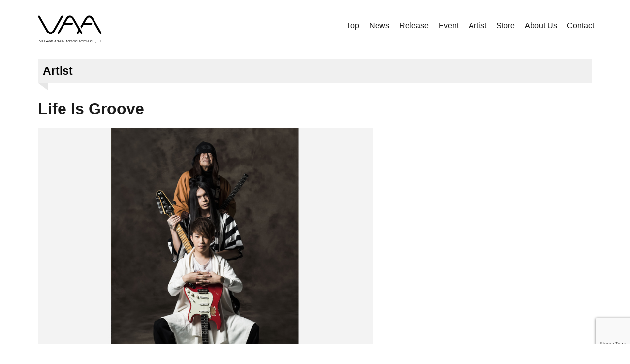

--- FILE ---
content_type: text/html; charset=UTF-8
request_url: https://v-again.co.jp/?p=508
body_size: 18898
content:
<!DOCTYPE html>
<html>
<head>
<meta charset="UTF-8">
<meta name="viewport" content="width=device-width, initial-scale=1">
<title>Life Is Groove &#8211; Village Again Association Official Site</title>
<link rel='dns-prefetch' href='//www.google.com' />
<link rel='stylesheet' id='wp-block-library-css'  href='https://v-again.co.jp/wpnew/wp-includes/css/dist/block-library/style.min.css?ver=5.5.17' type='text/css' media='all' />
<link rel='stylesheet' id='contact-form-7-css'  href='https://v-again.co.jp/wpnew/wp-content/plugins/contact-form-7/includes/css/styles.css?ver=5.4.2' type='text/css' media='all' />
<link rel='stylesheet' id='UserAccessManagerLoginForm-css'  href='https://v-again.co.jp/wpnew/wp-content/plugins/user-access-manager/assets/css/uamLoginForm.css?ver=2.2.19' type='text/css' media='screen' />
<link rel='stylesheet' id='twentysixteen-style-css'  href='https://v-again.co.jp/wpnew/wp-content/themes/twentysixteen/style.css?ver=0.60465200%201769141896' type='text/css' media='all' />
<style id='twentysixteen-style-inline-css' type='text/css'>

		/* Custom Link Color */
		.menu-toggle:hover,
		.menu-toggle:focus,
		a,
		.main-navigation a:hover,
		.main-navigation a:focus,
		.dropdown-toggle:hover,
		.dropdown-toggle:focus,
		.social-navigation a:hover:before,
		.social-navigation a:focus:before,
		.post-navigation a:hover .post-title,
		.post-navigation a:focus .post-title,
		.tagcloud a:hover,
		.tagcloud a:focus,
		.site-branding .site-title a:hover,
		.site-branding .site-title a:focus,
		.entry-title a:hover,
		.entry-title a:focus,
		.entry-footer a:hover,
		.entry-footer a:focus,
		.comment-metadata a:hover,
		.comment-metadata a:focus,
		.pingback .comment-edit-link:hover,
		.pingback .comment-edit-link:focus,
		.comment-reply-link,
		.comment-reply-link:hover,
		.comment-reply-link:focus,
		.required,
		.site-info a:hover,
		.site-info a:focus {
			color: #0f0087;
		}

		mark,
		ins,
		button:hover,
		button:focus,
		input[type="button"]:hover,
		input[type="button"]:focus,
		input[type="reset"]:hover,
		input[type="reset"]:focus,
		input[type="submit"]:hover,
		input[type="submit"]:focus,
		.pagination .prev:hover,
		.pagination .prev:focus,
		.pagination .next:hover,
		.pagination .next:focus,
		.widget_calendar tbody a,
		.page-links a:hover,
		.page-links a:focus {
			background-color: #0f0087;
		}

		input[type="date"]:focus,
		input[type="time"]:focus,
		input[type="datetime-local"]:focus,
		input[type="week"]:focus,
		input[type="month"]:focus,
		input[type="text"]:focus,
		input[type="email"]:focus,
		input[type="url"]:focus,
		input[type="password"]:focus,
		input[type="search"]:focus,
		input[type="tel"]:focus,
		input[type="number"]:focus,
		textarea:focus,
		.tagcloud a:hover,
		.tagcloud a:focus,
		.menu-toggle:hover,
		.menu-toggle:focus {
			border-color: #0f0087;
		}

		@media screen and (min-width: 56.875em) {
			.main-navigation li:hover > a,
			.main-navigation li.focus > a {
				color: #0f0087;
			}
		}
	
</style>
<!--n2css--><script type='text/javascript' src='https://v-again.co.jp/wpnew/wp-includes/js/jquery/jquery.js?ver=1.12.4-wp' id='jquery-core-js'></script>
<style type="text/css" id="twentysixteen-header-css">
.site-branding {margin: 0 auto 0 0;}
.site-branding .site-title,.site-description {clip: rect(1px, 1px, 1px, 1px);position: absolute;}
</style>
<style type="text/css" id="custom-background-css">
body.custom-background { background-color: #ffffff; }
</style>
	
<link rel="icon" href="favicon.ico" />
<link rel="apple-touch-icon" href="webclip.png" />

<!-- Global site tag (gtag.js) - Google Analytics -->
<script async src="https://www.googletagmanager.com/gtag/js?id=UA-165459467-1"></script>
<script>
  window.dataLayer = window.dataLayer || [];
  function gtag(){dataLayer.push(arguments);}
  gtag('js', new Date());

  gtag('config', 'UA-165459467-1');
</script>



<script src="/js/jquery-3.4.1.min.js"></script>

<script>
/*スムーススクロール*/
$(function(){
$('a[href^="#"]').click(function(){
var speed = 300;
var href= $(this).attr("href");
var target = $(href == "#" || href == "" ? 'html' : href);
var position = target.offset().top;
$("html, body").animate({scrollTop:position}, speed, "swing");
return false;
});
});

/*ページ先頭へ戻る*/
$(function() {
var topBtn = $('.go-top');
topBtn.hide();
$(window).scroll(function () {
if ($(this).scrollTop() > 100) {topBtn.fadeIn();} 
else {topBtn.fadeOut();}
});    
});
</script>

</head>

<body class="post-template-default single single-post postid-508 single-format-standard custom-background wp-embed-responsive">
<div id="page" class="site">
<div class="site-inner">

<header id="masthead" class="site-header" role="banner">
<div class="site-header-main">
<div class="site-branding">
<a class="svg" href="https://v-again.co.jp/" rel="home"><img src="/images/logo_vaa.svg" style="width:130px;margin:10px 0;"></a>
<p class="site-title"><a href="https://v-again.co.jp/" rel="home">Village Again Association Official Site</a></p>
</div>


<div id="menu-toggle" class="menu-toggle">
<span></span>
<span></span>
<span></span>
</div>




<div id="site-header-menu" class="site-header-menu" style="margin-top:10px">
<nav id="site-navigation" class="main-navigation" role="navigation" aria-label="メインメニュー">
<div class="menu-menu-container"><ul id="menu-menu" class="primary-menu"><li id="menu-item-19" class="menu-item menu-item-type-custom menu-item-object-custom menu-item-home menu-item-19"><a href="http://v-again.co.jp/">Top</a></li>
<li id="menu-item-17" class="menu-item menu-item-type-taxonomy menu-item-object-category menu-item-17"><a href="https://v-again.co.jp/?cat=2">News</a></li>
<li id="menu-item-18" class="menu-item menu-item-type-taxonomy menu-item-object-category menu-item-18"><a href="https://v-again.co.jp/?cat=3">Release</a></li>
<li id="menu-item-16" class="menu-item menu-item-type-taxonomy menu-item-object-category menu-item-16"><a href="https://v-again.co.jp/?cat=4">Event</a></li>
<li id="menu-item-15" class="menu-item menu-item-type-taxonomy menu-item-object-category current-post-ancestor current-menu-parent current-post-parent menu-item-15"><a href="https://v-again.co.jp/?cat=5">Artist</a></li>
<li id="menu-item-20" class="menu-item menu-item-type-custom menu-item-object-custom menu-item-20"><a href="https://vaastore.jp">Store</a></li>
<li id="menu-item-384" class="menu-item menu-item-type-post_type menu-item-object-page menu-item-384"><a href="https://v-again.co.jp/?page_id=272">About Us</a></li>
<li id="menu-item-1714" class="menu-item menu-item-type-post_type menu-item-object-page menu-item-1714"><a href="https://v-again.co.jp/?page_id=1678">Contact</a></li>
</ul></div></nav>
</div>
</div>
</header>


<div id="content" class="site-content">
<div>

<main id="main">
<header class="page-header">
<h1 class="page-title">Artist</h1>

</header>


<script>
$(function() {
$('#tabdiv ul.tab > li').click(function() {
	var index = $('#tabdiv ul.tab > li').index(this);
	$('#tabdiv ul.tab > li').removeClass('active');
	$(this).addClass('active');
	$('#tabdiv .area > ul').removeClass('show').eq(index).addClass('show');
	});
});

</script>


<style>
.post-thumbnail{ display:none;}
.entry-title{margin:0;font-size:1.5em;}
.entry-header{margin:-25px 30px 10px 0;border-bottom:none}

#artist-page h2{ border-bottom:#CCC 1px solid;padding:0; font-size:130%;color:#666}
#artist-page h2:first-letter {font-size: 2em;color: #000}
#artist-page h3{font-size: 2em;color: #000;margin:10px 0}
#artist-page ol,
#artist-page ul{margin:0;padding:10px 25px}
#artist-page ol li,
#artist-page ul li{padding:0 0}

.f-l{ float:left;width:300px;margin-top:0px;margin-right:50px;}
.f-l > div{padding-bottom:5px}
.f-r{ float:left;width:500px;}

.clear{clear:both}

.jacket{width:300px;margin-bottom:5px}
.photo{max-width:680px;margin-bottom:20px}

.code{font-size:80%;margin-top:10px;}

.sns img{ display:inline-block;width:35px;margin:-5px 10px;}

ul.cart{list-style:none;margin:0;padding:0;}
ul.cart li{margin:10px 0}
ul.cart > li > img{display:inline-block;width:20px;margin:-5px 10px -5px -25px;}
ul.cart > li > a > img{ width:0;}

.hr{ border-bottom:#CCC 1px solid;margin:25px 0}

.md-s{display: inline-block;background-color: #ccc;padding:0 7px; border-radius: 5px;font-size:12px;color:#000;margin:0;line-height:1.5em}

#tabdiv ul.tab {margin:25px 0 25px 0;padding:0}
#tabdiv ul.tab > li {
  color: #006;
  float: left;
  margin: 0 10px 25px 0;
  padding: 5px;
  border: 1px solid #ccc;
  cursor: pointer;
  list-style: none;
  transition: .3s;
}
#tabdiv ul.tab > li.active {
  color: #006;
  background: #f3f3f3;
  cursor: auto;
}

#tabdiv .area{ margin:25px 0;padding:0}

#tabdiv .area > ul {
  display: none;


}
#tabdiv .area > ul.show {
  display: block;
margin:25px 0;padding:0
 
}

#tabdiv .area > ul > li{list-style: none;}


.pc{display:block;}
.sp{display:none;}


@media screen and (max-width: 910px) {
.pc{display:none;}
.sp{display:block;}

.f-l{margin:15px 0; width:100%; text-align:center}
.f-l > div{ text-align:left; border-bottom:#CCC dashed 1px;padding-bottom:15px} 
.f-r{ float:none;width:100%;}
.jacket{width:100%;}
.photo{max-width:100%;margin-bottom:20px}

.sns{ display:block; text-align:center;}
.sns img{ display:inline-block;width:35px;margin:-5px 10px;}

#artist-page{margin:0 30px}
.entry-header{margin:-25px 30px 10px 30px;border-bottom:none}

}


</style>

<article>
<header class="entry-header">
<h1 class="entry-title">Life Is Groove</h1>       
</header>



<div id="artist-page">

<img src="/img/lifeisgroove_photo-ec.jpg" class="photo"/>

<h2>Proflie</h2>
<br />

ムッシュかまやつ77歳、KenKen30歳、山岸竜之介16歳。<br />
“音楽とは人生の長さでなく、人生の濃さである”。60歳のジェネレーションをグルーヴで繋ぐスーパーファンクバンド。<br />
KenKenのグルーヴィーなファンクベース、日本ロックの創始者ムッシュの圧倒的存在感、常識では考えられない山岸の卓越したギターテクニックとプレイセンスが噂を呼び、名だたる音楽番組にも出演し往年のヒット曲のカバーからオリジナル音源までを演奏。<br />
SUMMER SONIC、RISING SUN FES などのフェスにも出演。その強烈なルックス、驚異的なパフォーマンスを披露し、リアルな音楽リ スナーを圧倒させ話題をさらった。<br />
今年3 月には管楽器、鍵盤を携えたビックバンドで音楽の聖地・Blue Note Tokyo 公演を行い、チケットは即日完売!<br />
秋には海外初となる台湾公演も実現させた。2年半の歳月を経て制作、豪華ミュージシャンが名を連ねた最上のファンクロックアルバムがここに完成!!<br />
KenKen は20代最後のアルバム、ムッシュはスパイダース以来のバンドアルバム、山岸は自身初のアルバムという記念すべき最高傑作“Generations”をリリース。東名阪にてALBUM TOURを開催した。

<br /><br />


<h2>Discography</h2>

<h3>コンディション・ファンク</h3>
<div class="f-l">
<img src="/img/lifeisgroove_LIGCD-002.jpg" class="jacket" /><br />
<div class="code">2016.4.27 発売<br />
2nd mini ALBUM CD<br />
VAA/TENSAIBAKA RECORDS
<br />
・CD+DVD【限定盤】<br />
　LIGCD-002　JAN：4580413074189<br />
　1,852円(税別)<br />

・CD【通常盤】<br />
　LIGCD-003　JAN：4580413074196<br />
　1,389円(税別)
</div>
</div>

<div class="f-r">
[CD 収録曲]
<ol>
<li>HIGH TIME</li>
<li>茜色の空</li>
<li>ただ ソファーにいて</li>
<li>PARTY ON -Live at Blue Note Tokyo 20151121-</li>
<li>Todays Song -Live at Blue Note Tokyo 20151121-</li>
<li>Brian Food MAMA -Live at Blue Note Tokyo 20151121-</li>
<li>ゴロワーズを吸ったことがあるかい -Live at Blue Note Tokyo 20151121-</li>
<li>Glad to meet you -Live at Blue Note Tokyo 20151121-</li>
<li>HIGH TIME -Instrumental-</li>
</ol>

<br />

[DVD 収録曲]
<ol>
<li>Generations (Music Video)</li>
<li>コンディション・ファンク (Music Video)</li>
<li>HIGH TIME MOVIE (Documentary)</li>
</ol>

</div>
<div class="clear"></div>


<ul class="cart">
<li><img src="/images/icon_123381_256.png"><a href="https://amzn.to/2wdWOuO" target="_blank" rel="noopener noreferrer">Amazon.co.jp</a></li>
<li><img src="/images/icon_123381_256.png"><a href="//ck.jp.ap.valuecommerce.com/servlet/referral?sid=3495564&#038;pid=886256573&#038;vc_url=https%3A%2F%2Ftower.jp%2Fitem%2F4230783%2F%E3%82%B3%E3%83%B3%E3%83%87%E3%82%A3%E3%82%B7%E3%83%A7%E3%83%B3%E3%83%BB%E3%83%95%E3%82%A1%E3%83%B3%E3%82%AF-%255bCD%EF%BC%8BDVD%255d%EF%BC%9C%E9%99%90%E5%AE%9A%E7%9B%A4%EF%BC%9E%3Fkid%3Dpafvc" rel="nofollow noopener noreferrer" target="_blank"><img loading="lazy" src="//ad.jp.ap.valuecommerce.com/servlet/gifbanner?sid=3495564&#038;pid=886256573" height="1" width="0" border="0">TOWER RECORDS ONLINE</a></li>
<li><img src="/images/icon_123381_256.png"><a href="https://click.linksynergy.com/deeplink?id=*pVw1HxQrGw&#038;mid=2880&#038;murl=https%3A%2F%2Fwww.hmv.co.jp%2Fartist_LIFE-IS-GROOVE_000000000641072%2Fitem_%E3%82%B3%E3%83%B3%E3%83%87%E3%82%A3%E3%82%B7%E3%83%A7%E3%83%B3%E3%83%BB%E3%83%95%E3%82%A1%E3%83%B3%E3%82%AF_6968431" target="new" rel="noopener noreferrer">HMV&#038;BOOKS online</a></li>
</ul>



<div class="hr"></div>




<h3>Generations</h3>
<div class="f-l">
<img src="/img/lifeisgroove_LIGCD-001.jpg" class="jacket" /><br />
<div class="code">2015.11.11 発売<br />
1stアルバム CD<br />
VAA/TENSAIBAKA RECORDS
<br />
LIGCD-001　JAN：4580413073663<br />
2,800円(税別)
</div>
</div>

<div class="f-r">
[収録曲]
<ol>
<li>PARTY ON</li>
<li>Generations</li>
<li>Brain Food MaMa</li>
<li>こころの闇を照らせ</li>
<li>Glad to meet you feat.韻シスト</li>　
<li>Today&#8217;s Song</li>
<li>ゴロワーズを吸ったことがあるかい</li>
<li>宴のうた</li>
<li>つぼみ</li>
</ol>

</div>
<div class="clear"></div>


<ul class="cart">
<li><img src="/images/icon_123381_256.png"><a href="https://amzn.to/39Eyf89" target="_blank" rel="noopener noreferrer">Amazon.co.jp</a></li>
<li><img src="/images/icon_123381_256.png"><a href="//ck.jp.ap.valuecommerce.com/servlet/referral?sid=3495564&#038;pid=886256573&#038;vc_url=https%3A%2F%2Ftower.jp%2Fitem%2F4080932%2FGenerations%3Fkid%3Dpafvc" rel="nofollow noopener noreferrer" target="_blank"><img loading="lazy" src="//ad.jp.ap.valuecommerce.com/servlet/gifbanner?sid=3495564&#038;pid=886256573" height="1" width="0" border="0">TOWER RECORDS ONLINE</a></li>
<li><img src="/images/icon_123381_256.png"><a href="https://click.linksynergy.com/deeplink?id=*pVw1HxQrGw&#038;mid=2880&#038;murl=https%3A%2F%2Fwww.hmv.co.jp%2Fartist_LIFE-IS-GROOVE_000000000641072%2Fitem_Generations_6708874" target="new" rel="noopener noreferrer">HMV&#038;BOOKS online</a></li>
</ul>




<h2>Official Web Media</h2>
<br />
<span class="sns">
<a href="https://www.lifeisgroove.com/" target="_blank" rel="noopener noreferrer"><img src="/images/icon_013261_256.png"></a>
<!--<a href="https://www.youtube.com/channel/" target="_blank" rel="noopener noreferrer"><img src="/images/icon_109971_256.png"></a>
<a href="https://twitter.com/" target="_blank" rel="noopener noreferrer"><img src="/images/icon_017891_256.png"></a>
<a href="https://www.instagram.com/" target="_blank" rel="noopener noreferrer"><img src="/images/icon_062481_256.png"></a>
<a href="https://www.facebook.com/" target="_blank" rel="noopener noreferrer"><img src="/images/icon_017861_256.png"></a>-->
</span>

</div>

</article>
</main>
</div>

</div>

<div style="margin-top:50px;margin-bottom:-40px"><img src="/images/footer.png" style="width:100%"/></div>
<footer style="background-color:#d3d1d0;">

<div class="site-info" style="margin:0 40px;"> &copy;Copyright 2026 <a href="https://v-again.co.jp">Village Again Association co.,ltd.</a> All Rights Reserved.</div>

</footer>
</div>
</div>



<script type='text/javascript' src='https://v-again.co.jp/wpnew/wp-includes/js/dist/vendor/wp-polyfill.min.js?ver=7.4.4' id='wp-polyfill-js'></script>
<script type='text/javascript' id='wp-polyfill-js-after'>
( 'fetch' in window ) || document.write( '<script src="https://v-again.co.jp/wpnew/wp-includes/js/dist/vendor/wp-polyfill-fetch.min.js?ver=3.0.0"></scr' + 'ipt>' );( document.contains ) || document.write( '<script src="https://v-again.co.jp/wpnew/wp-includes/js/dist/vendor/wp-polyfill-node-contains.min.js?ver=3.42.0"></scr' + 'ipt>' );( window.DOMRect ) || document.write( '<script src="https://v-again.co.jp/wpnew/wp-includes/js/dist/vendor/wp-polyfill-dom-rect.min.js?ver=3.42.0"></scr' + 'ipt>' );( window.URL && window.URL.prototype && window.URLSearchParams ) || document.write( '<script src="https://v-again.co.jp/wpnew/wp-includes/js/dist/vendor/wp-polyfill-url.min.js?ver=3.6.4"></scr' + 'ipt>' );( window.FormData && window.FormData.prototype.keys ) || document.write( '<script src="https://v-again.co.jp/wpnew/wp-includes/js/dist/vendor/wp-polyfill-formdata.min.js?ver=3.0.12"></scr' + 'ipt>' );( Element.prototype.matches && Element.prototype.closest ) || document.write( '<script src="https://v-again.co.jp/wpnew/wp-includes/js/dist/vendor/wp-polyfill-element-closest.min.js?ver=2.0.2"></scr' + 'ipt>' );
</script>
<script type='text/javascript' id='contact-form-7-js-extra'>
/* <![CDATA[ */
var wpcf7 = {"api":{"root":"https:\/\/v-again.co.jp\/index.php?rest_route=\/","namespace":"contact-form-7\/v1"}};
/* ]]> */
</script>
<script type='text/javascript' src='https://v-again.co.jp/wpnew/wp-content/plugins/contact-form-7/includes/js/index.js?ver=5.4.2' id='contact-form-7-js'></script>
<script type='text/javascript' id='twentysixteen-script-js-extra'>
/* <![CDATA[ */
var screenReaderText = {"expand":"\u30b5\u30d6\u30e1\u30cb\u30e5\u30fc\u3092\u5c55\u958b","collapse":"\u30b5\u30d6\u30e1\u30cb\u30e5\u30fc\u3092\u9589\u3058\u308b"};
/* ]]> */
</script>
<script type='text/javascript' src='https://v-again.co.jp/wpnew/wp-content/themes/twentysixteen/js/functions.js?ver=20181230' id='twentysixteen-script-js'></script>
<script type='text/javascript' src='https://www.google.com/recaptcha/api.js?render=6LdPOTokAAAAAH69t-TlMFXSJfM0Ln2jX6o1aU23&#038;ver=3.0' id='google-recaptcha-js'></script>
<script type='text/javascript' id='wpcf7-recaptcha-js-extra'>
/* <![CDATA[ */
var wpcf7_recaptcha = {"sitekey":"6LdPOTokAAAAAH69t-TlMFXSJfM0Ln2jX6o1aU23","actions":{"homepage":"homepage","contactform":"contactform"}};
/* ]]> */
</script>
<script type='text/javascript' src='https://v-again.co.jp/wpnew/wp-content/plugins/contact-form-7/modules/recaptcha/index.js?ver=5.4.2' id='wpcf7-recaptcha-js'></script>


<div class="go-top"><a href="#"><span class="arrow-top up"></span></a></div>
</body>
</html>



--- FILE ---
content_type: text/html; charset=utf-8
request_url: https://www.google.com/recaptcha/api2/anchor?ar=1&k=6LdPOTokAAAAAH69t-TlMFXSJfM0Ln2jX6o1aU23&co=aHR0cHM6Ly92LWFnYWluLmNvLmpwOjQ0Mw..&hl=en&v=PoyoqOPhxBO7pBk68S4YbpHZ&size=invisible&anchor-ms=20000&execute-ms=30000&cb=uglf3ooki5io
body_size: 48575
content:
<!DOCTYPE HTML><html dir="ltr" lang="en"><head><meta http-equiv="Content-Type" content="text/html; charset=UTF-8">
<meta http-equiv="X-UA-Compatible" content="IE=edge">
<title>reCAPTCHA</title>
<style type="text/css">
/* cyrillic-ext */
@font-face {
  font-family: 'Roboto';
  font-style: normal;
  font-weight: 400;
  font-stretch: 100%;
  src: url(//fonts.gstatic.com/s/roboto/v48/KFO7CnqEu92Fr1ME7kSn66aGLdTylUAMa3GUBHMdazTgWw.woff2) format('woff2');
  unicode-range: U+0460-052F, U+1C80-1C8A, U+20B4, U+2DE0-2DFF, U+A640-A69F, U+FE2E-FE2F;
}
/* cyrillic */
@font-face {
  font-family: 'Roboto';
  font-style: normal;
  font-weight: 400;
  font-stretch: 100%;
  src: url(//fonts.gstatic.com/s/roboto/v48/KFO7CnqEu92Fr1ME7kSn66aGLdTylUAMa3iUBHMdazTgWw.woff2) format('woff2');
  unicode-range: U+0301, U+0400-045F, U+0490-0491, U+04B0-04B1, U+2116;
}
/* greek-ext */
@font-face {
  font-family: 'Roboto';
  font-style: normal;
  font-weight: 400;
  font-stretch: 100%;
  src: url(//fonts.gstatic.com/s/roboto/v48/KFO7CnqEu92Fr1ME7kSn66aGLdTylUAMa3CUBHMdazTgWw.woff2) format('woff2');
  unicode-range: U+1F00-1FFF;
}
/* greek */
@font-face {
  font-family: 'Roboto';
  font-style: normal;
  font-weight: 400;
  font-stretch: 100%;
  src: url(//fonts.gstatic.com/s/roboto/v48/KFO7CnqEu92Fr1ME7kSn66aGLdTylUAMa3-UBHMdazTgWw.woff2) format('woff2');
  unicode-range: U+0370-0377, U+037A-037F, U+0384-038A, U+038C, U+038E-03A1, U+03A3-03FF;
}
/* math */
@font-face {
  font-family: 'Roboto';
  font-style: normal;
  font-weight: 400;
  font-stretch: 100%;
  src: url(//fonts.gstatic.com/s/roboto/v48/KFO7CnqEu92Fr1ME7kSn66aGLdTylUAMawCUBHMdazTgWw.woff2) format('woff2');
  unicode-range: U+0302-0303, U+0305, U+0307-0308, U+0310, U+0312, U+0315, U+031A, U+0326-0327, U+032C, U+032F-0330, U+0332-0333, U+0338, U+033A, U+0346, U+034D, U+0391-03A1, U+03A3-03A9, U+03B1-03C9, U+03D1, U+03D5-03D6, U+03F0-03F1, U+03F4-03F5, U+2016-2017, U+2034-2038, U+203C, U+2040, U+2043, U+2047, U+2050, U+2057, U+205F, U+2070-2071, U+2074-208E, U+2090-209C, U+20D0-20DC, U+20E1, U+20E5-20EF, U+2100-2112, U+2114-2115, U+2117-2121, U+2123-214F, U+2190, U+2192, U+2194-21AE, U+21B0-21E5, U+21F1-21F2, U+21F4-2211, U+2213-2214, U+2216-22FF, U+2308-230B, U+2310, U+2319, U+231C-2321, U+2336-237A, U+237C, U+2395, U+239B-23B7, U+23D0, U+23DC-23E1, U+2474-2475, U+25AF, U+25B3, U+25B7, U+25BD, U+25C1, U+25CA, U+25CC, U+25FB, U+266D-266F, U+27C0-27FF, U+2900-2AFF, U+2B0E-2B11, U+2B30-2B4C, U+2BFE, U+3030, U+FF5B, U+FF5D, U+1D400-1D7FF, U+1EE00-1EEFF;
}
/* symbols */
@font-face {
  font-family: 'Roboto';
  font-style: normal;
  font-weight: 400;
  font-stretch: 100%;
  src: url(//fonts.gstatic.com/s/roboto/v48/KFO7CnqEu92Fr1ME7kSn66aGLdTylUAMaxKUBHMdazTgWw.woff2) format('woff2');
  unicode-range: U+0001-000C, U+000E-001F, U+007F-009F, U+20DD-20E0, U+20E2-20E4, U+2150-218F, U+2190, U+2192, U+2194-2199, U+21AF, U+21E6-21F0, U+21F3, U+2218-2219, U+2299, U+22C4-22C6, U+2300-243F, U+2440-244A, U+2460-24FF, U+25A0-27BF, U+2800-28FF, U+2921-2922, U+2981, U+29BF, U+29EB, U+2B00-2BFF, U+4DC0-4DFF, U+FFF9-FFFB, U+10140-1018E, U+10190-1019C, U+101A0, U+101D0-101FD, U+102E0-102FB, U+10E60-10E7E, U+1D2C0-1D2D3, U+1D2E0-1D37F, U+1F000-1F0FF, U+1F100-1F1AD, U+1F1E6-1F1FF, U+1F30D-1F30F, U+1F315, U+1F31C, U+1F31E, U+1F320-1F32C, U+1F336, U+1F378, U+1F37D, U+1F382, U+1F393-1F39F, U+1F3A7-1F3A8, U+1F3AC-1F3AF, U+1F3C2, U+1F3C4-1F3C6, U+1F3CA-1F3CE, U+1F3D4-1F3E0, U+1F3ED, U+1F3F1-1F3F3, U+1F3F5-1F3F7, U+1F408, U+1F415, U+1F41F, U+1F426, U+1F43F, U+1F441-1F442, U+1F444, U+1F446-1F449, U+1F44C-1F44E, U+1F453, U+1F46A, U+1F47D, U+1F4A3, U+1F4B0, U+1F4B3, U+1F4B9, U+1F4BB, U+1F4BF, U+1F4C8-1F4CB, U+1F4D6, U+1F4DA, U+1F4DF, U+1F4E3-1F4E6, U+1F4EA-1F4ED, U+1F4F7, U+1F4F9-1F4FB, U+1F4FD-1F4FE, U+1F503, U+1F507-1F50B, U+1F50D, U+1F512-1F513, U+1F53E-1F54A, U+1F54F-1F5FA, U+1F610, U+1F650-1F67F, U+1F687, U+1F68D, U+1F691, U+1F694, U+1F698, U+1F6AD, U+1F6B2, U+1F6B9-1F6BA, U+1F6BC, U+1F6C6-1F6CF, U+1F6D3-1F6D7, U+1F6E0-1F6EA, U+1F6F0-1F6F3, U+1F6F7-1F6FC, U+1F700-1F7FF, U+1F800-1F80B, U+1F810-1F847, U+1F850-1F859, U+1F860-1F887, U+1F890-1F8AD, U+1F8B0-1F8BB, U+1F8C0-1F8C1, U+1F900-1F90B, U+1F93B, U+1F946, U+1F984, U+1F996, U+1F9E9, U+1FA00-1FA6F, U+1FA70-1FA7C, U+1FA80-1FA89, U+1FA8F-1FAC6, U+1FACE-1FADC, U+1FADF-1FAE9, U+1FAF0-1FAF8, U+1FB00-1FBFF;
}
/* vietnamese */
@font-face {
  font-family: 'Roboto';
  font-style: normal;
  font-weight: 400;
  font-stretch: 100%;
  src: url(//fonts.gstatic.com/s/roboto/v48/KFO7CnqEu92Fr1ME7kSn66aGLdTylUAMa3OUBHMdazTgWw.woff2) format('woff2');
  unicode-range: U+0102-0103, U+0110-0111, U+0128-0129, U+0168-0169, U+01A0-01A1, U+01AF-01B0, U+0300-0301, U+0303-0304, U+0308-0309, U+0323, U+0329, U+1EA0-1EF9, U+20AB;
}
/* latin-ext */
@font-face {
  font-family: 'Roboto';
  font-style: normal;
  font-weight: 400;
  font-stretch: 100%;
  src: url(//fonts.gstatic.com/s/roboto/v48/KFO7CnqEu92Fr1ME7kSn66aGLdTylUAMa3KUBHMdazTgWw.woff2) format('woff2');
  unicode-range: U+0100-02BA, U+02BD-02C5, U+02C7-02CC, U+02CE-02D7, U+02DD-02FF, U+0304, U+0308, U+0329, U+1D00-1DBF, U+1E00-1E9F, U+1EF2-1EFF, U+2020, U+20A0-20AB, U+20AD-20C0, U+2113, U+2C60-2C7F, U+A720-A7FF;
}
/* latin */
@font-face {
  font-family: 'Roboto';
  font-style: normal;
  font-weight: 400;
  font-stretch: 100%;
  src: url(//fonts.gstatic.com/s/roboto/v48/KFO7CnqEu92Fr1ME7kSn66aGLdTylUAMa3yUBHMdazQ.woff2) format('woff2');
  unicode-range: U+0000-00FF, U+0131, U+0152-0153, U+02BB-02BC, U+02C6, U+02DA, U+02DC, U+0304, U+0308, U+0329, U+2000-206F, U+20AC, U+2122, U+2191, U+2193, U+2212, U+2215, U+FEFF, U+FFFD;
}
/* cyrillic-ext */
@font-face {
  font-family: 'Roboto';
  font-style: normal;
  font-weight: 500;
  font-stretch: 100%;
  src: url(//fonts.gstatic.com/s/roboto/v48/KFO7CnqEu92Fr1ME7kSn66aGLdTylUAMa3GUBHMdazTgWw.woff2) format('woff2');
  unicode-range: U+0460-052F, U+1C80-1C8A, U+20B4, U+2DE0-2DFF, U+A640-A69F, U+FE2E-FE2F;
}
/* cyrillic */
@font-face {
  font-family: 'Roboto';
  font-style: normal;
  font-weight: 500;
  font-stretch: 100%;
  src: url(//fonts.gstatic.com/s/roboto/v48/KFO7CnqEu92Fr1ME7kSn66aGLdTylUAMa3iUBHMdazTgWw.woff2) format('woff2');
  unicode-range: U+0301, U+0400-045F, U+0490-0491, U+04B0-04B1, U+2116;
}
/* greek-ext */
@font-face {
  font-family: 'Roboto';
  font-style: normal;
  font-weight: 500;
  font-stretch: 100%;
  src: url(//fonts.gstatic.com/s/roboto/v48/KFO7CnqEu92Fr1ME7kSn66aGLdTylUAMa3CUBHMdazTgWw.woff2) format('woff2');
  unicode-range: U+1F00-1FFF;
}
/* greek */
@font-face {
  font-family: 'Roboto';
  font-style: normal;
  font-weight: 500;
  font-stretch: 100%;
  src: url(//fonts.gstatic.com/s/roboto/v48/KFO7CnqEu92Fr1ME7kSn66aGLdTylUAMa3-UBHMdazTgWw.woff2) format('woff2');
  unicode-range: U+0370-0377, U+037A-037F, U+0384-038A, U+038C, U+038E-03A1, U+03A3-03FF;
}
/* math */
@font-face {
  font-family: 'Roboto';
  font-style: normal;
  font-weight: 500;
  font-stretch: 100%;
  src: url(//fonts.gstatic.com/s/roboto/v48/KFO7CnqEu92Fr1ME7kSn66aGLdTylUAMawCUBHMdazTgWw.woff2) format('woff2');
  unicode-range: U+0302-0303, U+0305, U+0307-0308, U+0310, U+0312, U+0315, U+031A, U+0326-0327, U+032C, U+032F-0330, U+0332-0333, U+0338, U+033A, U+0346, U+034D, U+0391-03A1, U+03A3-03A9, U+03B1-03C9, U+03D1, U+03D5-03D6, U+03F0-03F1, U+03F4-03F5, U+2016-2017, U+2034-2038, U+203C, U+2040, U+2043, U+2047, U+2050, U+2057, U+205F, U+2070-2071, U+2074-208E, U+2090-209C, U+20D0-20DC, U+20E1, U+20E5-20EF, U+2100-2112, U+2114-2115, U+2117-2121, U+2123-214F, U+2190, U+2192, U+2194-21AE, U+21B0-21E5, U+21F1-21F2, U+21F4-2211, U+2213-2214, U+2216-22FF, U+2308-230B, U+2310, U+2319, U+231C-2321, U+2336-237A, U+237C, U+2395, U+239B-23B7, U+23D0, U+23DC-23E1, U+2474-2475, U+25AF, U+25B3, U+25B7, U+25BD, U+25C1, U+25CA, U+25CC, U+25FB, U+266D-266F, U+27C0-27FF, U+2900-2AFF, U+2B0E-2B11, U+2B30-2B4C, U+2BFE, U+3030, U+FF5B, U+FF5D, U+1D400-1D7FF, U+1EE00-1EEFF;
}
/* symbols */
@font-face {
  font-family: 'Roboto';
  font-style: normal;
  font-weight: 500;
  font-stretch: 100%;
  src: url(//fonts.gstatic.com/s/roboto/v48/KFO7CnqEu92Fr1ME7kSn66aGLdTylUAMaxKUBHMdazTgWw.woff2) format('woff2');
  unicode-range: U+0001-000C, U+000E-001F, U+007F-009F, U+20DD-20E0, U+20E2-20E4, U+2150-218F, U+2190, U+2192, U+2194-2199, U+21AF, U+21E6-21F0, U+21F3, U+2218-2219, U+2299, U+22C4-22C6, U+2300-243F, U+2440-244A, U+2460-24FF, U+25A0-27BF, U+2800-28FF, U+2921-2922, U+2981, U+29BF, U+29EB, U+2B00-2BFF, U+4DC0-4DFF, U+FFF9-FFFB, U+10140-1018E, U+10190-1019C, U+101A0, U+101D0-101FD, U+102E0-102FB, U+10E60-10E7E, U+1D2C0-1D2D3, U+1D2E0-1D37F, U+1F000-1F0FF, U+1F100-1F1AD, U+1F1E6-1F1FF, U+1F30D-1F30F, U+1F315, U+1F31C, U+1F31E, U+1F320-1F32C, U+1F336, U+1F378, U+1F37D, U+1F382, U+1F393-1F39F, U+1F3A7-1F3A8, U+1F3AC-1F3AF, U+1F3C2, U+1F3C4-1F3C6, U+1F3CA-1F3CE, U+1F3D4-1F3E0, U+1F3ED, U+1F3F1-1F3F3, U+1F3F5-1F3F7, U+1F408, U+1F415, U+1F41F, U+1F426, U+1F43F, U+1F441-1F442, U+1F444, U+1F446-1F449, U+1F44C-1F44E, U+1F453, U+1F46A, U+1F47D, U+1F4A3, U+1F4B0, U+1F4B3, U+1F4B9, U+1F4BB, U+1F4BF, U+1F4C8-1F4CB, U+1F4D6, U+1F4DA, U+1F4DF, U+1F4E3-1F4E6, U+1F4EA-1F4ED, U+1F4F7, U+1F4F9-1F4FB, U+1F4FD-1F4FE, U+1F503, U+1F507-1F50B, U+1F50D, U+1F512-1F513, U+1F53E-1F54A, U+1F54F-1F5FA, U+1F610, U+1F650-1F67F, U+1F687, U+1F68D, U+1F691, U+1F694, U+1F698, U+1F6AD, U+1F6B2, U+1F6B9-1F6BA, U+1F6BC, U+1F6C6-1F6CF, U+1F6D3-1F6D7, U+1F6E0-1F6EA, U+1F6F0-1F6F3, U+1F6F7-1F6FC, U+1F700-1F7FF, U+1F800-1F80B, U+1F810-1F847, U+1F850-1F859, U+1F860-1F887, U+1F890-1F8AD, U+1F8B0-1F8BB, U+1F8C0-1F8C1, U+1F900-1F90B, U+1F93B, U+1F946, U+1F984, U+1F996, U+1F9E9, U+1FA00-1FA6F, U+1FA70-1FA7C, U+1FA80-1FA89, U+1FA8F-1FAC6, U+1FACE-1FADC, U+1FADF-1FAE9, U+1FAF0-1FAF8, U+1FB00-1FBFF;
}
/* vietnamese */
@font-face {
  font-family: 'Roboto';
  font-style: normal;
  font-weight: 500;
  font-stretch: 100%;
  src: url(//fonts.gstatic.com/s/roboto/v48/KFO7CnqEu92Fr1ME7kSn66aGLdTylUAMa3OUBHMdazTgWw.woff2) format('woff2');
  unicode-range: U+0102-0103, U+0110-0111, U+0128-0129, U+0168-0169, U+01A0-01A1, U+01AF-01B0, U+0300-0301, U+0303-0304, U+0308-0309, U+0323, U+0329, U+1EA0-1EF9, U+20AB;
}
/* latin-ext */
@font-face {
  font-family: 'Roboto';
  font-style: normal;
  font-weight: 500;
  font-stretch: 100%;
  src: url(//fonts.gstatic.com/s/roboto/v48/KFO7CnqEu92Fr1ME7kSn66aGLdTylUAMa3KUBHMdazTgWw.woff2) format('woff2');
  unicode-range: U+0100-02BA, U+02BD-02C5, U+02C7-02CC, U+02CE-02D7, U+02DD-02FF, U+0304, U+0308, U+0329, U+1D00-1DBF, U+1E00-1E9F, U+1EF2-1EFF, U+2020, U+20A0-20AB, U+20AD-20C0, U+2113, U+2C60-2C7F, U+A720-A7FF;
}
/* latin */
@font-face {
  font-family: 'Roboto';
  font-style: normal;
  font-weight: 500;
  font-stretch: 100%;
  src: url(//fonts.gstatic.com/s/roboto/v48/KFO7CnqEu92Fr1ME7kSn66aGLdTylUAMa3yUBHMdazQ.woff2) format('woff2');
  unicode-range: U+0000-00FF, U+0131, U+0152-0153, U+02BB-02BC, U+02C6, U+02DA, U+02DC, U+0304, U+0308, U+0329, U+2000-206F, U+20AC, U+2122, U+2191, U+2193, U+2212, U+2215, U+FEFF, U+FFFD;
}
/* cyrillic-ext */
@font-face {
  font-family: 'Roboto';
  font-style: normal;
  font-weight: 900;
  font-stretch: 100%;
  src: url(//fonts.gstatic.com/s/roboto/v48/KFO7CnqEu92Fr1ME7kSn66aGLdTylUAMa3GUBHMdazTgWw.woff2) format('woff2');
  unicode-range: U+0460-052F, U+1C80-1C8A, U+20B4, U+2DE0-2DFF, U+A640-A69F, U+FE2E-FE2F;
}
/* cyrillic */
@font-face {
  font-family: 'Roboto';
  font-style: normal;
  font-weight: 900;
  font-stretch: 100%;
  src: url(//fonts.gstatic.com/s/roboto/v48/KFO7CnqEu92Fr1ME7kSn66aGLdTylUAMa3iUBHMdazTgWw.woff2) format('woff2');
  unicode-range: U+0301, U+0400-045F, U+0490-0491, U+04B0-04B1, U+2116;
}
/* greek-ext */
@font-face {
  font-family: 'Roboto';
  font-style: normal;
  font-weight: 900;
  font-stretch: 100%;
  src: url(//fonts.gstatic.com/s/roboto/v48/KFO7CnqEu92Fr1ME7kSn66aGLdTylUAMa3CUBHMdazTgWw.woff2) format('woff2');
  unicode-range: U+1F00-1FFF;
}
/* greek */
@font-face {
  font-family: 'Roboto';
  font-style: normal;
  font-weight: 900;
  font-stretch: 100%;
  src: url(//fonts.gstatic.com/s/roboto/v48/KFO7CnqEu92Fr1ME7kSn66aGLdTylUAMa3-UBHMdazTgWw.woff2) format('woff2');
  unicode-range: U+0370-0377, U+037A-037F, U+0384-038A, U+038C, U+038E-03A1, U+03A3-03FF;
}
/* math */
@font-face {
  font-family: 'Roboto';
  font-style: normal;
  font-weight: 900;
  font-stretch: 100%;
  src: url(//fonts.gstatic.com/s/roboto/v48/KFO7CnqEu92Fr1ME7kSn66aGLdTylUAMawCUBHMdazTgWw.woff2) format('woff2');
  unicode-range: U+0302-0303, U+0305, U+0307-0308, U+0310, U+0312, U+0315, U+031A, U+0326-0327, U+032C, U+032F-0330, U+0332-0333, U+0338, U+033A, U+0346, U+034D, U+0391-03A1, U+03A3-03A9, U+03B1-03C9, U+03D1, U+03D5-03D6, U+03F0-03F1, U+03F4-03F5, U+2016-2017, U+2034-2038, U+203C, U+2040, U+2043, U+2047, U+2050, U+2057, U+205F, U+2070-2071, U+2074-208E, U+2090-209C, U+20D0-20DC, U+20E1, U+20E5-20EF, U+2100-2112, U+2114-2115, U+2117-2121, U+2123-214F, U+2190, U+2192, U+2194-21AE, U+21B0-21E5, U+21F1-21F2, U+21F4-2211, U+2213-2214, U+2216-22FF, U+2308-230B, U+2310, U+2319, U+231C-2321, U+2336-237A, U+237C, U+2395, U+239B-23B7, U+23D0, U+23DC-23E1, U+2474-2475, U+25AF, U+25B3, U+25B7, U+25BD, U+25C1, U+25CA, U+25CC, U+25FB, U+266D-266F, U+27C0-27FF, U+2900-2AFF, U+2B0E-2B11, U+2B30-2B4C, U+2BFE, U+3030, U+FF5B, U+FF5D, U+1D400-1D7FF, U+1EE00-1EEFF;
}
/* symbols */
@font-face {
  font-family: 'Roboto';
  font-style: normal;
  font-weight: 900;
  font-stretch: 100%;
  src: url(//fonts.gstatic.com/s/roboto/v48/KFO7CnqEu92Fr1ME7kSn66aGLdTylUAMaxKUBHMdazTgWw.woff2) format('woff2');
  unicode-range: U+0001-000C, U+000E-001F, U+007F-009F, U+20DD-20E0, U+20E2-20E4, U+2150-218F, U+2190, U+2192, U+2194-2199, U+21AF, U+21E6-21F0, U+21F3, U+2218-2219, U+2299, U+22C4-22C6, U+2300-243F, U+2440-244A, U+2460-24FF, U+25A0-27BF, U+2800-28FF, U+2921-2922, U+2981, U+29BF, U+29EB, U+2B00-2BFF, U+4DC0-4DFF, U+FFF9-FFFB, U+10140-1018E, U+10190-1019C, U+101A0, U+101D0-101FD, U+102E0-102FB, U+10E60-10E7E, U+1D2C0-1D2D3, U+1D2E0-1D37F, U+1F000-1F0FF, U+1F100-1F1AD, U+1F1E6-1F1FF, U+1F30D-1F30F, U+1F315, U+1F31C, U+1F31E, U+1F320-1F32C, U+1F336, U+1F378, U+1F37D, U+1F382, U+1F393-1F39F, U+1F3A7-1F3A8, U+1F3AC-1F3AF, U+1F3C2, U+1F3C4-1F3C6, U+1F3CA-1F3CE, U+1F3D4-1F3E0, U+1F3ED, U+1F3F1-1F3F3, U+1F3F5-1F3F7, U+1F408, U+1F415, U+1F41F, U+1F426, U+1F43F, U+1F441-1F442, U+1F444, U+1F446-1F449, U+1F44C-1F44E, U+1F453, U+1F46A, U+1F47D, U+1F4A3, U+1F4B0, U+1F4B3, U+1F4B9, U+1F4BB, U+1F4BF, U+1F4C8-1F4CB, U+1F4D6, U+1F4DA, U+1F4DF, U+1F4E3-1F4E6, U+1F4EA-1F4ED, U+1F4F7, U+1F4F9-1F4FB, U+1F4FD-1F4FE, U+1F503, U+1F507-1F50B, U+1F50D, U+1F512-1F513, U+1F53E-1F54A, U+1F54F-1F5FA, U+1F610, U+1F650-1F67F, U+1F687, U+1F68D, U+1F691, U+1F694, U+1F698, U+1F6AD, U+1F6B2, U+1F6B9-1F6BA, U+1F6BC, U+1F6C6-1F6CF, U+1F6D3-1F6D7, U+1F6E0-1F6EA, U+1F6F0-1F6F3, U+1F6F7-1F6FC, U+1F700-1F7FF, U+1F800-1F80B, U+1F810-1F847, U+1F850-1F859, U+1F860-1F887, U+1F890-1F8AD, U+1F8B0-1F8BB, U+1F8C0-1F8C1, U+1F900-1F90B, U+1F93B, U+1F946, U+1F984, U+1F996, U+1F9E9, U+1FA00-1FA6F, U+1FA70-1FA7C, U+1FA80-1FA89, U+1FA8F-1FAC6, U+1FACE-1FADC, U+1FADF-1FAE9, U+1FAF0-1FAF8, U+1FB00-1FBFF;
}
/* vietnamese */
@font-face {
  font-family: 'Roboto';
  font-style: normal;
  font-weight: 900;
  font-stretch: 100%;
  src: url(//fonts.gstatic.com/s/roboto/v48/KFO7CnqEu92Fr1ME7kSn66aGLdTylUAMa3OUBHMdazTgWw.woff2) format('woff2');
  unicode-range: U+0102-0103, U+0110-0111, U+0128-0129, U+0168-0169, U+01A0-01A1, U+01AF-01B0, U+0300-0301, U+0303-0304, U+0308-0309, U+0323, U+0329, U+1EA0-1EF9, U+20AB;
}
/* latin-ext */
@font-face {
  font-family: 'Roboto';
  font-style: normal;
  font-weight: 900;
  font-stretch: 100%;
  src: url(//fonts.gstatic.com/s/roboto/v48/KFO7CnqEu92Fr1ME7kSn66aGLdTylUAMa3KUBHMdazTgWw.woff2) format('woff2');
  unicode-range: U+0100-02BA, U+02BD-02C5, U+02C7-02CC, U+02CE-02D7, U+02DD-02FF, U+0304, U+0308, U+0329, U+1D00-1DBF, U+1E00-1E9F, U+1EF2-1EFF, U+2020, U+20A0-20AB, U+20AD-20C0, U+2113, U+2C60-2C7F, U+A720-A7FF;
}
/* latin */
@font-face {
  font-family: 'Roboto';
  font-style: normal;
  font-weight: 900;
  font-stretch: 100%;
  src: url(//fonts.gstatic.com/s/roboto/v48/KFO7CnqEu92Fr1ME7kSn66aGLdTylUAMa3yUBHMdazQ.woff2) format('woff2');
  unicode-range: U+0000-00FF, U+0131, U+0152-0153, U+02BB-02BC, U+02C6, U+02DA, U+02DC, U+0304, U+0308, U+0329, U+2000-206F, U+20AC, U+2122, U+2191, U+2193, U+2212, U+2215, U+FEFF, U+FFFD;
}

</style>
<link rel="stylesheet" type="text/css" href="https://www.gstatic.com/recaptcha/releases/PoyoqOPhxBO7pBk68S4YbpHZ/styles__ltr.css">
<script nonce="SMepYVZKZtFrnImapDWZ6A" type="text/javascript">window['__recaptcha_api'] = 'https://www.google.com/recaptcha/api2/';</script>
<script type="text/javascript" src="https://www.gstatic.com/recaptcha/releases/PoyoqOPhxBO7pBk68S4YbpHZ/recaptcha__en.js" nonce="SMepYVZKZtFrnImapDWZ6A">
      
    </script></head>
<body><div id="rc-anchor-alert" class="rc-anchor-alert"></div>
<input type="hidden" id="recaptcha-token" value="[base64]">
<script type="text/javascript" nonce="SMepYVZKZtFrnImapDWZ6A">
      recaptcha.anchor.Main.init("[\x22ainput\x22,[\x22bgdata\x22,\x22\x22,\[base64]/[base64]/[base64]/[base64]/[base64]/UltsKytdPUU6KEU8MjA0OD9SW2wrK109RT4+NnwxOTI6KChFJjY0NTEyKT09NTUyOTYmJk0rMTxjLmxlbmd0aCYmKGMuY2hhckNvZGVBdChNKzEpJjY0NTEyKT09NTYzMjA/[base64]/[base64]/[base64]/[base64]/[base64]/[base64]/[base64]\x22,\[base64]\x22,\x22wr82dcK5XQ/Cl0LDmsOXwr5gGsK/GEfCjgPDmsOfw7vDlMKdUzXCs8KRGwXCim4HYsOOwrPDrcKFw4QQN2t/[base64]/Ch8KPw4pyTTYtGMOSwrDDrBbDqcOwM2zDuzNQEydfwoHCoBQ4woETeUfClcODwoPCojLCgBnDgxIpw7LDlsK+w5ohw75GY1TCrcKow5nDj8OwdMOGHsOVwohlw4g4ThTDksKJwqLCmDAaW1zCrsOobMKAw6RbwqzCt1BJGMOuIsK5W3fCnkIKKH/DqnTDscOjwpU9UMKtVMKYw7t6F8KOG8O9w6/CuGnCkcO9w5I7fMOlaA0uKsOmw6fCp8Ovw6fCnUNYw51Pwo3Cj1s6KDxcw7PCgizDvFENZAcEKhlHw7jDjRZaNRJaR8Kcw7gsw6jCi8OKTcOrwq9YNMKMKsKQfFZww7HDrwDDpMK/wpbCjV3Dvl/DpgoLaAAXewAXfcKuwrZiwpFGIzclw6TCrTV7w63CiW55wpAPBmLClUY4w73Cl8Kqw4FCD3fCtk/Ds8KNNcK5wrDDjEcvIMK2woHDrMK1I0k1wo3CoMOuXcOVwo7Dqw7DkF0LRsK4wrXDtcOvYMKWwqd/w4UcLWXCtsKkDiZ8KibCt0TDnsKtw4TCmcOtw5rCmcOwZMK9wqvDphTDox7Dm2I/wqrDscKtfcKrEcKeLVMdwrMOwoA6eADDkgl4w7zCmjfCl2BmwobDjSDDt0ZUw6/DmGUOw5c7w67DrCPCmCQ/w7/CiHpjN1ptcXzDoiErL8OkTFXCncOKW8OcwpREDcK9wrPCjsOAw6TCpBXCnngXLCIaDHc/w6jDrAFbWAfCu2hUwojCqMOiw6ZbE8O/[base64]/DmQjDkkvCpMO2wr9KCDTCqmM/woxaw79Cw7FcJMOYV1p/w5fCucKjw5zCmyPCiizCkEvCjUvCkyFVAsOgEl9hCcKiwqrDowUBw6PCnBjDpcKxIMKQLlvDhMKww7rCpnXDoSAMw7nCuSFSaGdDwp1mJMOpR8K3w43CpEzCqEbCkMKjcMKSGzhgTE0qwr/[base64]/w5nCtsKRXBFTw6xGw5NTw4jCpMKSw7DDisO1eipDwpkZwp5vSibCnMKnw40FwoZHwqk+dDnCssKCGB8QPi/[base64]/Dm8OZwpzDv0vCmAAHwpA3YMK8dcKNw5nDi8KPwr3Ci1rCmMOzcMK7BcKHwqHDnH5Hb0FzBcKJcsKfDMKuwr3CmcOIw44awrx1w6PCiDoGwpvCkhjDgHjCn0bCq2Qmw5/Dg8KNPMOGwr5vbwAYwprCkcOYJl3Cgl1Awowaw4pCM8KccmEvTcKyO0PDlDxVwqsDw53DhMOkLsK+JMO1w7h/w4/Ds8OmesKWTMOzVcKZJBkvwozCisOfMhXDoBzDqcOYQgMFUGVHM1rCjMKgIMO7w50JNcKhw4UbO3jCuzLCnk3Cgn/CtcOdUg7DtMODHMKAwrwJRcKpfwjCtsKRLyI3QcKSBi5vwpdJVsKDeSzDmsOrworCkx1qBMOLXAodwow+w5nCscO1BMKOX8OTw4t6wpzDosKKw43Dg1MjB8OOwoBMwpfDun8Bw6fDrRDCn8KpwqIWwr3DtQfDlTtJw6VYZcKFw4vCpUzDuMKlwrLDmsO5w7s/[base64]/DhlQTGEhaWyvCqGbDnTY0woAQG1rCuhXDhWJ3K8OKw4fCs1fDhcOeS3xow7VHVkV8w4rDvsOMw5lywrMpw7NlwqDDmyg/XXjCt2EKRMK4H8K1wp/[base64]/CiMKXw7dMSMK3VMORC0nDtsOHH0Qfwr0dw7vCgMKBfS/Ck8OSHMOTTcKPWMOdaMKVHcOHwqvCtwUHwpRnSsOHN8Klw6lyw5NPd8KnYcKnP8OfJMKCw78LCEfClWPDlcONwqTDoMOrRMKrw5XDkcKLwrpbOcKjMMOLwrUiwrZTw6ZBwrRcwrvDqcORw73CjF5wacKOOsKtw61mwo/CgMKQw70YCh1/w63Dq1Z2XibChl5ZI8OdwrxiwpfCvU8owrjDnAXCisOiwpTCsMKUw7bCosKbw5dMaMO1CRnChMO0NMK2fcKMwpwGwpDDn3Emwp7DjmhVw47DimlkRw/DiULCvsKPwr/CtsOIw5pFCyRRw6vDvsK2ZcKRw4FlwrjCqsO1w6bDssK3aMOiw4vCvHwLw50oXyE/w4lodcOSWTRxw44zw6fCkko5w7bCqcKBHzMOUQfDrgfCvMO/[base64]/CvcKywoHCnsKhw7sRTMOoWMK8w5XClz7CgEzCoRDDgRLDt3jCqMOow5hDwotFw4ZbTATDkcOiwrPDusKuw6XChXDDocKjw6VREXgvw5wJw4QGDSnClMOEw6sIw4ZiE0zDq8K8acKEZkMHwqVULRHCp8KCwoXDucOKRG/ChCbCpsOpWcKIIcKzw5TDmsKdGB56wrHCoMOKI8KdHC7DpnrCpsOyw7kPJU7CmgnCqsKtw6vDn05/[base64]/JHdzesKqw7hfYsO6WMKkw6gUBRc6QcObMMK5wpFjFsOZS8OHw5BXw5fDvAzDr8Ojw7zCsGHDu8ONNR7CqMK0SsO3HMOXw5jCnCZMesOqw4fDscOeSMO0w7omw7XCrzoaw58xV8K0wqrCksOSTMKAXT/ClzwLWTo1RAHChQvCqsKeYlIFwrrDlH15wpnDr8KLw5fCm8OyA1bCoSvDo1HDjGxRMsOGKgsDw7XCucOuNsOzHk0NYcKjw5wIw67CnsOaesKAKFPDjjnCp8KIEcOUMMKHw4Qyw4bClxUObsKUwqg5w5Zuwq59w4VWw6g/wp/DosOvd0bDiBdUSiPDn3PCu0EyAD5fwr4mw6jDl8OqwosiScKSZ2JWBcOgEMKeVcKMwoRPw5N5acOFDG1SwprCi8Opw4XDvCp6cWDCsz5CPMKvRELCvXvDtVrCiMKzV8OGw7zDh8O7bsOgaWrCmMOUwqZVw5IYIsOZwrXDu3/CmcKnazd/[base64]/DjGTCunhcBsOxdDHDusKJPhDCocK2KMO3w4Z4B3HCmxVuKSPDjGg1wqZxwoTDuDUnw6IhDsKse3s0OMOpw4QQwrFcZxZPG8OSw4I6QMK/VsKUZ8OoSgjClMOGw4New5zDnsKGw6/Dg8KaaCLDhsKqKMOxc8KaH3XChxPDssOBw7XCi8OZw71GwrHDvMOfw4fCvMOEXGBxLsKUwoVGw6nCnGBmWnjDsEErSsO7w4vDrsOnwo8EXsKiZcOXdsOcwrvCqA4WcsOawo/DggTDv8ONHXsMwr/CsTwXMcOUW1HCt8KOw6U6woNLwofCmABgw6vCu8ODw7zDujk3wqLCk8O6LHUfwp7ClMKJCcKcwrdbZApTw5wqwpbDuV4owqzCjgFxewDDtQHDgwvDscKOQsOUwrMpehjCq0DDqQ3CnELDvkMTw7IXwoFFw4fDkDrDvxHCjMOSPVrCjX/[base64]/ChcKwET3Dny3DqsKdwp1VwpITRCXChMKQMjlQbGxgKD7DpX9xw6nDisORJsO7VMKmY340woEHwrPDusO0wplIEsOTwrpmfMOfw7M5w4sCAm08w7bCpMO0wqzCnMKOWsOzw7ExwovDucOuwptKwq43wq7Do3wDTSPCk8K/[base64]/Ci8OAw44QZDI8FsO1aw/CncOAw7vDo2ZhJMOAXgDCgXVNwrzCsMKGQULDoGx5w5zCiAnCuBZXBW3CtB0hNzoUP8Kkw6fDgivDv8OMWEIgwoR/wrzCm0cEAsKlFQbCvgUXw7bDtHUiQMOUw73DhiVrXhnCqMOYdDEKcCXCkH13wrtEwo8sOAEbw6sZe8KfeMKfPncUAmYIw4rCuMO7FErDnD1ZTyrCmiRkRcKsVsKAw6BVAmlCw5dbw6LChDzCtcOlwrF7cjrDgcKCT0DDnQMmw7llHCNxEyVZw7LCn8Oaw7/DmsKpw5/DklfCuHtQF8OQwoxpD8K/KULCmUtOwp/CqsK/wrzDgcKKw5zClC3CiDvDhMKbwqgXwqTCicKrf29IcsKqw4HDlTbDtSDCiVrCk8KMP1ZuCUdEZGZKw5otw6dNwqrClcKJw5Rvw4zDqB/[base64]/woERwqbCsRPDscO+KMOgwqnDmcORW0XDhx/[base64]/CqFfDnQXDpsO/wp/[base64]/Aw/CpVPDnsKpOHZdw6PDhVxUwrZgNTXDtX83wr3DjV3CulIfOUZyw7PDpFlQTMKpwrQCwo/CuigVw6DDmCtsMcKQRsKzAcKtE8ORTB3Dt2sewo3CuwvDgzRIaMKRw44Bwo3DosOSB8ONBGHDqcO5b8OhYMK6w5DDgMKUGRJXWMOxw4LCnX/Dj3wRwpQHcsK7wp/[base64]/w6PCtEF3w7VhMk7CnzvDg2vCq8Oha8OEFcOodcOWTRhxLnNkwrRYHMKzw7bComAMw5AMw5bDoMOPOcKrw5AKwqzCgCnCiWEVGVHCkkPChQ1iw79Cw7ELekPCvcKhw7TDisKJwpQJw6rDnMO7w6hsw64BCcOcGcO9U8KNesOsw7/CjMOVw5LDh8K/CWwbNAtQwrLCscKqJnLCoRViTcOYJsOhwrjCg8KkHsOJdMKNwpDDh8OwwqrDvcOqDSxww4xowr5ABsKJJsK/QMKMw5UbMsKVHBTCkkvDv8O/wpRRCQPCgWHDqcOFU8OcbsKhTMK4w6RFG8KNRBgBbnLDhGfDgsKDw49iMn3DnzRDRTs1bSpCM8OCwqLDrMO/[base64]/[base64]/Dp8KUw7fCr2c6w5/Cv8OmNjjCnGVUW8OTbQHDjxUeO2IEI8ObCxggTHHClHrDr2fDl8K1w5HDj8O2XsOsP1jDr8KNQBVOHMKpwot/Oh3CqkpCKMOhw4rCosOoTcOuwqzClHLDtMOGw64wwqPDhy7CkMKqw6Bhw6hSwonDpsKjLcKzw4l8wq/DgVHDqxdLw4TDhybCoSnDo8KCCcO0bMOoAWB4woISwoQwwrHDtQ9GNBMkwrZgF8K2LnlVworCk1soMh/CicOoYcOVwpRSw7fCncOOdsOdw5XDu8KOTVLDn8KiesK3w5zDqHYRwos0w4zCs8OuWAVUwrXDjWpTw6jDqRfDnmQ/bF7CmMKgw4jCsg9/w57Du8KHCkIYw7XCsCR2wpfClQpew4zCtMKAc8OBw5VNw4oyesO2PzfDhMKjQsOCYyzDpXZ1D3N/C17Dg1NBH23DpsOcDVAPw5dxwqIFLXoeP8OTwpvCiEzCp8O/TALCh8KINDE0wpZLwqJATMKsYcORwpsYwqPCkcONw5gNwoR8wqgrNwnDgVHChMKiCkhtw77Coj7CrMKVwpQ3CMOuw4/Cq1F1YMKGA0/[base64]/[base64]/DiEXCvztOU2drw4oRw7LCiTEhUSYWeSBqwoceW1h/J8O3wozCjSDCvxkXPMK/[base64]/Dj8O0D3HDg8OoNSpOECwMYcORwqcMEip3woRiVQ/Ci1BzIydIDmQSej7DrsOZwqDCn8OOcsOiDEjCuSTDkMKiXsKxwpjCvjAAJjMnw5rDpsORVG3Dm8KywoZRYsOpw7gZwqjCtgjCk8K9Yz9LcQo8XMKbaGkWw4/Cr2PDsnrCoE/CrcKuw6fDvXBacSwdwqzDomF/wohVwpoJXMOaRQTDn8K1AcOBw7F6RcO/w6vCosKDXSLCiMKewo1yw5HCosOhbjArDcOiwqbDpcK/w6ozKVBHDwhtwo7CpsO+w7/Dn8KSVMOjI8O1wprDh8OgRWhDw65Tw7lqDVZ3w6HCuhLCngxAVcOaw50YBkR3w6XCmMK/[base64]/ABkQw7rCvlLDl8O1w4DDncKOw5I0w7TClMOneB7DumDDkWJdwrc0wprCvDRPw4rCphzClR8bw7HDliUpB8Odw4nCoS7DtxR5wpIww77Cj8KSw6ZnEkB8OcK8BcKnNMOJwrZWw7rCoMK+w6UYECc1EMKNIigNNFgcwoLDrRrCnxVuQTEWw4zCrTh4wrnCu3lYw4PDvH/DqcOTAMK9CkgowqzClsOhw6DDj8Olw5LDncOswp7DvMK3wprDjE7DqWwUw75/wpXDiV7DvcK8BQsJZD8Qw5AfF01lwrUTLsK1OHpeXh3CmcObw4rDu8K0wrlKw7J5w4ZVWkzDs1TCm8KrdwBKwqpdAsOGWcKkwo4+aMKDwqQzw4o4L2otw7MBwos9ZsO0BE/[base64]/CplZAwqTCkcODw4xLAhBAwqTDr8KmeSxpQmDDjMKTwpfDjAkibcK+wrfDn8OKwp3Ch8KgKy3Dm2TDgMOdKcOUw4RuaG0OMQbDuWZywrXDmV5jb8OLwrDCl8OPFA9BwqoAwqPDoyDDqzI9w4wkRMOJPk4hw4/DlgDCoh1bIjzCnRAybsKsNMOpwqXDlVcZwop1RMOuw7/DjcKiDsKKw7DDh8Ksw4xgw7hnZ8KVwr7DtMKgEQlrR8OUdMObLcO4w6VwV1x3wq8Qw68lfgoKHirDlHk6FMKNLiwiQ398w7UCA8OKw6LDm8OTc0Yvw51WL8KsFMOHwoIfQ3fCpUYOVcKOfDbDlcOSL8ONwo9dCMKTw5/Doh4Rw6kZw5Z8cMKSHzjCncKVGcO9w6LDq8OswoVnGlvCp0LDgxQowp1TwqLCi8KlRmbDhcOuLWnCg8OaWsKKcg/CtzdOw79KwpTCohIiOcOrLQUIwrQcTMKswoDDkBPCuk7Cr33CqsOTw4rDqMKXVMOzSW06woZSVERETMOdamvCvMKrCMK1w6kDRAfDtRF5XRrDvcOcw7UGaMKsSjN5w7UrwoUiw7NmwrjCt1zCosKICU8/d8OyUcOaXsKcTmZZw7vDn2pLw7MNQRbCu8O5wqclfW5xw4MAwq/CpMKQDcKyWBcIdV/Cp8K7TMKmXMO5diodX0zCtsKIYcOiwofDiRXCiSBvYUrCqjcIYnEVw4zDqiXDrTHDhUbCosOIw43Dj8KuOsOhP8KswohRHEFmT8OFw5nCj8KvZsOFAWogJsO9w71jw5jDjH4dwpvDpcKqw6c2wptTwoDCgxXDjFrDoH/[base64]/DmMOWw5p3KS1BwpErw47Cm18Sw6nDuABWTADDj8OYNSpVw4towr44w5HCog9FwrTDjMKFBhEXPz5dw7cgwrfDoEodRMOrdA4Cw6TDucOmdcOIHFHCqMOWCsKwwpvDq8OJCAwDSAobw7DCmT8rw5TCssOZwqzCtcO6PQTCi3hyeC0Aw6/[base64]/[base64]/DvhY9wq0NIsO2w7HDvsKOw5/CqAPDtyYEIMKpf0cew4jDt8KqecOBw4gpw5lqwo/Dp3vDo8OeI8ONe0JCwoIfw5gUVSxBwrRvw7nDgQA4w7twRMOgwqXDu8O0wqxjScOwbz0SwrEJBcKNw73DiS3Cq3gJOxZ3wrEkwq3DhMKiw47DtcK2w4PDkMKJJsOgwrHDokA0P8KQQcKTwpJew7HCv8OvUkfDh8OvG1vDq8K0DMKyMiFFw5PCnwDDsE/DpMK0w6nDiMKRbWVHDMOHw4xdFmdUwoXDiTsxScK6w7zCv8KwORvDsi9/[base64]/HcO3w6wfDcOOEB/CtTkPwpcsbMOnX8KsckkCw4UFOcKxCl/DgMKRDDzDtMKJNMOVeUbCg1lWOinCjBrCoVlnL8O1THR1w4TDl1HCscO/wqU6w5dLwrTDrsO6w61daFbDhsOMwpfDh3TDhsKDQ8KdwrLDuXvCllrDv8Oqw5PDvxJXA8OiDHjCo1/DmsOvw5rCszgTW2rCuk3DnMOmWcK0w4PDsAbCs27ClChXw5TCksKMbDHCgwcmPgjCgsObC8KJIinCviTDrsKJAMKMFMOZwo/Du0MuwpHDmMKrPQECw7LDhAzDkEtZwohzwozDsjJ2F1jDuy3CvhppD1rDrFLDhHvChXTDkiEURAAeDxnDjhktTG80wqYVScKcA38/bXvDs3tDwrV7d8OeS8KgA3F0c8OIwo3Cr2JLecKdS8OZRcOcw6Q1w4EMw7HDhlofwp0hwqPDpyXCisOgI1LCiwEzw7TCnsOzw5xkw6dow6h+C8K/wrtew6TDp0fDlV4XPhxqworCjsO5VsKvWcKMasOOwqbDtHnCrFTDncKyWk9TRm/CohVBFsKGLSVkI8KvFsKqZWsGRCEbXcKZw6Eiw51Yw47Dg8KuEMKZwoMCw6rDg0U/w5VRUcKwwoIKa0cdw4cUVcOIw6tbIMKnwqXDt8OVw5Eqwo0Sw5RQcWciNsO7wrcWDMKcwoPDg8Kyw6tFPMK8Wh4PwqxgWcOiw7LCtQwWwrzDq3whwqo0wpHDvMOcwpDCtsKIw5LDpk5GwqvDsyQrN33CqcKMw7djGm1VUGLCrV/Dp2QkwpcnwqHCimJ+wqnDthnCpUvDl8KyPyPCpFjCng0FcEjCn8KqURFCw5HDmQnDjCvDnw5vwp3DpsKHwqnCmj0kw6MDfsKVIsKyw5jDm8Oud8O+FMO5woXDrsOiLcOCcMKXHsOswr3Dm8Kdw58Cw5TDoAQ9w6JDwpsUw796w4rDgBbDlz7DjcOPwq/CgVAIwrTCosOVZjNhw5vCpEbCrzTCgG7DnFUTwr0Qw4taw4MBAnlNX2UlJsOsXsKAwp4Qw4/[base64]/Cn8KPSMOOQcKuc8KYwr/DnkbCoSXDkkgGbUgtM8KOXTbCpSzCm3DDlcO3dsOuMsOAw683e07Co8Oyw6TCt8OaA8KzwpwJw47DmR7CrgpfN3ROwqnDlMOcw6/CosKmwrY0w7dTFMOTNmHCvcKpwrtlw7XDjFLCngUPwpLDjCFDVsKywq/[base64]/[base64]/ClsKSA8KnRcKUwq5aBFEowqnCqsKpwqXCnMO9wpN5NDxkXcOQLcOQw6BYfR0gwqRXw5nCgcOfw64wwrbDkCVYwpXCm2Udw7PDk8OqKSXDmcK0wo0Qw6bDkWzDlXLDlMKbw4lqwozCj0HDmMO5w5YOD8OvVW7DqsKew59BEcKXOcKnwqNXw64iKMOxwohrw69eIw/CiBgiwqlSRzjDmiJfYlvCiB7CuhABwrYIw5HCmWlIXsOrcMKiABXCksK5wq7CpWZ6wo/[base64]/Cr05HF8OWwrgAUMKqHRBwWcOQw7XClMOyw73CgiHChcKewp/CpHvDuQvDhifDvcKMOmPDhTrCsDXDkBY8wqh6wqQywrXDjRAXwqvCs2gMw5fDuxfDkHrCvAHCp8KEw7wNwrvDicKZRU/[base64]/Ck1JTLcOPwqRJbiTCj1dIwpzDijXDpsOYDMKFUcKVH8Oew4MUwrjCkcO+DsORwonClsOpWmAKwppiwo3DrMODV8OZwoVmwpbDvcKpwpMad2fCiMKUWcO6O8OKSl4Aw55xWS4zwpLDocO4wq5/VsK1IMOLK8K0wo7DsnXCkh5iw7/[base64]/UcOTKcKVbMKbwqvCvsO4WHtBSwbDnTsgOMOOJnLCuCI9wpTCrcOLFcOmw7zDrUvDpMK2wrFXwolhVsKuw6XDncOZwrBZw5PDvMKZwqTDrgrCoB7CrUfCucK7w67DiyHCqcO/[base64]/w448wp3Du0/CusOyS8ODd8K3GsKOO8KzdMO6wpQeIxTDk1jDhSoowrhBwqI3OVQQHsKjEsOSMcOoWcOnTsOiwqfCnF/ClcKLwp82dsOIGsKVwpQjCcKZZsO0wrXDqzM0wp5aYSXDnMOfa8OxT8OrwohhwqLDtMO3GUVLYcOIcMONYMKePC51PsKGwrTCihDDisK/woN+EMKfDV8sNcOSwrnCtMOTYcOQw7AeD8OFw6wDfWLDjgjDvsOJwo0rYMKMw64pMzZCwqokA8OYRcORw6oXesK1MzItwqjCo8Kfwoktw6fDqcKPK2LCkG/[base64]/Cvl94A8OOfcKIcijDsQFsfcOBw7nCscOMFsOfw7ZRw67DryM/awoPTsO2ZgXCqsOUw7wuEcOFwogSIHk7w6DDn8Orwp/DsMKHTMKsw440YsK7wqPDgQ/[base64]/w64abcOFw6tLOTLDlsOfBsKiwoNDw4MTw4XClcKqeBV1PVPDnUQCw57DtgwZw5bDtsOQS8KpExvDrMOkdV/[base64]/w4ghLEvCtsOYw4RKITnDpG9qwprDtsKhKMOXwpVWBcKIwozDpsOJw7PDgCfCkcKGw59gQx/DhMKeacKbC8O+UgtPIkdCBQfCicKcw6vDuxvDlcKswp9LeMO8wo1oMcK3d8OsM8KgOUrDiG3CsMKLFGPCmsKcHk8gZcKiKg0fRcOsOjrDocK5w6ktw5PCiMKswoYywqokwqLDpXrDrmHCqcKGYsKaBQvCqMKjMl7CqsKfDcOaw6Qdw5F5a0wtw7k+Fz/Cg8O4w7rDuEUDwoZLc8OWE8OTL8KSwrNREl5Rw4fDksKAKcKgw6PCs8O7ak9cS8KAw7vCqcK3w6LCg8OiM17Ci8KTw5fCglHDsTHDoFMrbAbDg8KKwqA/HcO/w5JAKcORbsOXw7F9aEzCmBjCthnDkjTCjsOAWBDDjCZyw4HDhB7DoMOOQ2gew4/CoMOrwr8/w7N1V2xtbER6NsKTwrxzw7cnw5zDhQNSwrcJw5VvwqsTwq3CrsOiFcO/GC9dCsKfw4VILMOLwrbDgMKgw7p0EsOsw48rMFpQccOKSkvCuMOvwq1qw5tSw5fDmsOnDMKud0PDq8OBwpQhEsOMcyd9OsOJSgEsMklnVMODbRbCsE/[base64]/Dni7Cg0BCwr81QHTDv2PCvnc2KcKTw7HDucKCDSbCvkphw7HDqsOnwqsAA1nDnsKRacKGCsOtwqtAPh7CsMKsby3CusKlH3BaTMOow6jCvD7CvcK2w77CkQ/CjwMjw7fDmsKbTMKYwqLCmcKuw63DpXPDgxElCcOcFjrCr2PDl10EDcKDMh8yw6xGOhVWA8O5wqDCocKmXcKTw5LDoXQnwrcuwozCpBPDv8OmwqFvwoTDqSLCkBPDvBovX8K/IBnCmDTDiWzCqsO4w7x2w5LClMOINwHDizpDw6dBW8KBI2XDgDRib3XDj8Ouc29ZwrlEw75Rwo4RwqlETsOxCsOowoQ/w5U5F8KBV8OYw6cZw6zCpF9bwqN7wqvDtcKCwqTCnjFtw6HCt8ODHMOBw5bCjcOxwrUyaAhuJ8O/X8K8Mwkxw5crM8Oiw7LCrDtrWibCt8K4woZDGMKCJkPDm8KcM2xUwroow57DpHvDlXVkDknCksKeFsOZwp0kYVd2AwMwasKXw6ZWPsOQM8KGdTNFw7LCi8K5woMuIUnCvznCoMKtNR9/YcKwFETDm1rCtntYZyIRw57CqMKnw5PCs17DpsK7woB5fsKmw6fDiRvCqcKVVcOaw5oURcKMw6/Co1HDoQTCm8KywqvDnAHDh8KYeMOLw6bCpG4wPsKUwpVyb8ODAG9rR8KWw5Uqwrlfw7zDlWAMwoLDt15+RHsNLcKpPwgfL1TDpwFkYQpOFBYPbn/Chm/Dqg/[base64]/Cr0LDosOGC8KMwrwANgrCvwbDssOrwpvDtcKqw6rDoC3Ct8KIwojCkMOow6zCg8O4Q8KGfkh5MT3Cq8OVw4rDsgNtVRJEO8OBLQMww6vDmCfDgcODwofDsMK6wqbDrgLDgg4Pw6DCrynDiVwAw5vCksKFYsOJw5zDjsOYw4IbwpN+w7/Cj0Yuw6V3w6V3fcKlwpLDqsOKNsKdwozCqzrCscK/wrfCjsK/eXjCvsKew580w6Ibw6l8w4M1w4bDg2/[base64]/Cv8KqLcO8w6XDjcOLwq7CjE7Cpj8TwoHCscKLwqB5w5Frw6zCi8K/[base64]/DsCUOwp/DmnzDnD9/OHQ5w441XsKvIMKBw58lw5suK8KZw5jCsnnCnh/CgsObw7nChcONXgDCkCzCogRQwqACw5ptKhI5woDDjcKNOlN2fsOtw6pQbHs9wppQOgrCtEBPScOuwo0jwpl+JMOvasOuDTh3w73DgDZpK1QLUMOywro4S8KowovCmgR6w7zDkcOPwo8Qw686wo7Dl8KJwrHCmsKaJk7DtMOJwrhMwqMEw7V7wo9/ecOTTMKxw5RMw6JBHRPCrnDCgsKQSMOlXiwHwrMdTcKAUCLCtzMNX8OsJ8KyXsOeWsKrw4TDpMOgwrTChcK8HcOCQMOrw47CqARmwrjDhwTDosKPQw/CrFwHOMOSccOqwrDCnwUiZ8KgK8O0woZtaMO9cDwmXS7CpxoKwoTDicKmw7ZEwq4aOx5DFzjClRHDpMOjwrkKc0JmwpvCvjnDrlhFSws8c8O0wpVBDBd8O8OAw6zDosO8bcKgwrtQB0cLKcOew6E3PsKSw6rDgsOwLcOoMgxEwqvDlF/DksOlZgDCgsOHWk02w7vDr1PDiGvDlHM1wrNtwo4Ew4x5wpTCvgXCoAfDnBRCw7ctwrsow6XDhsOIwqjCu8KmQ3XDncKgGj4Zw6UKwoBlwqELw44LZC5DwovDs8KSw4bCn8OPw4RQVkQvwpZ/RnnChsOUwpfDqcK6wpIPw7A8IV4XKg9uOHl1woQTwo/[base64]/DtEfCnWEswpYxKS0DwqjDohfDvsOlw4TCuwbDsMOmNsOvAsKew4Unb0Ecwrp2wpoaFhrDonTDkGHDiA/[base64]/DisKqwps0S8KHRl3Cs3t3JTHCr8KFw4lAwpR9esO6wqFzwpnCocO4w44tw7LDoMOew7fCukTDpxYwwo7DrivClS9DVFZPc3UZwrFER8KrwqN4wr9hw4HDjlTCtFtxXyFkw4DDkcOOegB7wp/DlcKuwp/CvMKfJ2/CvsKdW2XCmBjDpF3DnMOqw73Cmj1UwpNgWgtGRMK8D2vCkFI+RULDusK+wrXDlMKUWTDDvcOZw6oXesKQwqPDp8K5w4XDrcKkKcOlwo9FwrAjwoHCp8O1wo3DhMKuw7DDjMKewrLDhl09JDTCtMO8SMKFNU9Qwqxyw6fCksOKw57Dtz/[base64]/Cl8K9PxB+w5gjRMKpwqUWScKZw6g4CknCs2zDiB8swrPDtcO/w5kfw5drIjzDssOGw6/DggwwwqjCvSHDm8O2K3lFwoF+IsOXw59eBMOXcMKGWcKnwpXClMKnwrNTZMKPw6oVDhrCiQcGOm/[base64]/bsOfcsOkw4EpLBMwMsKRwprClTgYc8Kzw41qIsKtO8O6w40rw7kTwrRaw4jDpUvCmMOMZ8KTIsOlJyfCsMKJw6VRHkLDtX54w6NOw47DoF8dw6Ila1Rac2/CogI3B8KoBMK+w6J0bsOpw53CvMOCwqILDAbCgMK4worDjsK6c8KqWAg7PDA4w7EcwqQ0w7VjwqPDhT7CrMKIw7h2wrZhGMOyNRzCuAZTwrDDn8KiwpPCiCbCk3A2S8KdZcKpNcO6c8K/BVTCuA4fGw8qXUTDnRUcwqbDgMO3B8KbwqwOIMOsK8K+ScK/fVZgY2dcEQXDsGARwpwvw7rDjHlWdcKLw7nDo8OSPcKUw6tMI20KMsO9wrPCtwvDnBLCssOqa2Nlwqc1wrpqa8O2VmrCjsKUw5LCpinCpWomw5PDt23Dh3nCrAdxw6zDucKiwpFbw5UXWcKZBn/ChsKbWsOBwojDsVMwwpDDvcKTJSwAHsOFNGZXbMOpYmfDv8K8w4HCtksQLB4cw6fDncO3w5Z/[base64]/CiHllZ8OHwqXCqsKnw5rDnztawqBIH8OWw4w3BWXDsTFuHnBrw6QJw445aMOXcBdWa8KSUU3DiXAZPMODwq11w5rDrMOYSsKSwrPDrsO4woxmA27CpcOBwp3Cjl/[base64]/Dj2HDt3rClDJ/w6U6w6t/[base64]/[base64]/Z8K2w6l7fg4YUWFwH8OgWVbDrcOJL8ORw47DtMOSO8Oxw5RBworCrcKpw4o8w5YFG8OXASorw4F+H8Ohw7gcw5ghwqXDgMKHwo/CrzfCncK+bcK3LVFdVl9VbsOBQcObw7hyw6LDhMKWwofClcKLwofCm1Rbej4lPAVef0dBw6DCjsODJcOSSjLCm0jDl8O/wpPDhBnCucKfwo9rSjXDjg1iwq0Gf8O+wr5fwp1fH3TDqcOzKMO5woRNQytCw4PDrMO3RivClMO0wqLDmHDDqMOnNWczw65Tw4M/McOvw7N9F0TDh0AjwqonVcKnfVbClmDCrHPCrAV3XcK7a8OQT8K3ecOSc8OPwpBQCWorMBbCvcKtVR7CpMK2w6HDkivCnMOqw4V2aSnDjEzDpldAwq5/JcKNSMOzwqNOD0wRYMOnwpVaGsKdWxzDgyfDi18AICoiRsKWwrxiV8Kewr9Fwp9vw77CtHlrwppddh/DlsOjUsObHxrDmSBjPmTDjXzCmMOGWcO7CxgzFnPCoMOhw5DCsgfCgWUUwprCgXzCosKPw4TCqMOTCsOZw67DkMKIdBwMG8K7w7rDqWMuwqjDu0/Di8KvMlXDq0pvcmEvw5zCqlTCisOkwpHDlWdpwr4pw45uwqYPa2bDtC/CnMKiw53DlcOyWMKkZjtDTjTCmcKLAxPCugsswqvCqTRuw5I3PWBrAzNSwprDucKCCxB7wrXChH0Zw4k/wq7CpsOlVxTDgsKYwpfChUXDgzt0wpTCosK3U8OYwrXDjsO/w7hnwrFrA8OWDcK8HcOKwqDCn8K1w53CnUnCvSnCrMO1V8KZw6PCqcKHWMOxwqI6SA3CmQrCmGV8wp/CgzxAwrnDu8OPFcOyeMO0ECHDkUjCpsOkUMO/wolsw7DCpcKmw5XDmxUZR8OUNHvDnFbDjgPCrFLDiEl/[base64]/dMK5w6VAwqTDmcOgwpvCvcOocS3Dhn/[base64]/CtMOgOH/CsMKRw5coe2nCjHXDhwjDvzTCj3QpwqvDsWNAYhdDTsKvZDEzfn/CtcKiQHoIb8KROMOZw7gxw7BBC8KeIHZvwrDCqMKWNFTDn8KiMsKWw458wrs/WCEEwrjCtDHDlCNGw44Hw5A3IMOAwolpZXTClcKdSg80w7bDtcOYw5XDqMK2w7fDhHPCgE/CtWvCvTfDhMKoajPCn1crW8Kqw5pIwqvDikHDtcKrGlLDvRzDvsOqVsKuH8KdwpLDiFwawr5lwrMWLsO3wpJzw6jConLDpMKUTHXDsh91fsOMHVHDjiAgBF9tGsKywpfChsOMw4Y6AgDCm8KOY2NWwrc8TkPDjV7CvcKSXMKZZ8OsT8Kgw6/DiBHCs17DosKswqFUwotxEMOgw7vCsz/DgmDDgXnDnRXDhA7ClmvDsAMVAQTDhQNYYAwNbMKpSjnChsORw6LDm8OBwrxgw5tvw7bDjxbCrltZUsOTNg86WQHCqMOZVhvDvsOVw67DqSBofELCkMKWw6BKU8OcwrY/[base64]/CrnQzw589HcOqw6rCk8Kuw5nCisK8fQDDkcOTARbCkjxyOsKrw44FNWZzACMTw60Xw6UgViMywprDgsKkNV7DpXsVb8KVN2/[base64]/wocrwrvCi8OVwrXCgMKMIljCinbCqw7Dh8Knw4p0aMKYBMO7wqh+YQHChWfCqUE2wrwGJDnCmsK8w7fDtB4NOyNGwrJtwotQwrxJIx3DrUDDhHlowpF6w6YRw4J/[base64]/DkMKowrJnEnFyRsOtw6h3wrIKSBRZa8Oyw4g7WQkWQR7CvEbDrjwWwo/[base64]/CnAzDosOBwqEQwrnCgw7Duk5dw7TDv0HCnAbDg8OResKWwojCjHtOe1zDlExCC8ONU8KQCngoAn/Dv00GTEPCgyE4w7VxwpTCssOFaMOowr7CtMOcwpfCt35bBcKTa3XCgxE7w5LCpcK5a3wZfcOZwrk4w40rCyjDoMKsacKmDW7CkUzDssK5w5lLO102TBdKw7ZCwqpYwqXDhMKLw6/CvzfCl1xyZMKAw6YkCD7CnsKwwpMIBA9HwpggI8K8NCLCrR52w73DsQ3Co0cUfCsrMCbCris9wovDqsOHfwliEsKowqpDH8Onw4LDr2IDRUc4WMOsVsKIwpzCnsOrwopVwqjDmQjDn8OIwpM/woktw7QlfTPDrUw1wprCu2/[base64]/DiSDCpmPDu8OPwr7CgMOWwrHChCzDi8ONw7bCt8K2VcORcVMvN2R4MmbDqlsaw5bCoDjCiMO6fUsnd8KUTCjDth/Ci0XDsMOaEMKldAHDsMKTPSPCuMOxD8O9Un/[base64]/w5zCpW1FGcOXEkRVeQHCiMOdwr4Iw5DCn8O3I1fCiAIdOsOmw7tfw6Btwq9lwpHDmsK/ZwjDgcO9wrbDrUbDl8O7GsOxwqI/wqXDg1PCrsOIGsKLbghiMsOYw5TDk0ZeHMKLdcOLw7pKGMKoeSUZP8KtOMOfw4fChCJBHEcCw5nCm8K6SXLCt8KVw5vDngLCpD7DrTDCrBoawqPCt8Kyw7vDlC8ZIFQMwotUQMOQwrMiw6/[base64]/w6DDkGDCpsOdI0DCkMOqVsOYCcKEw4nDnsOXSz/CvsOBw4fDtcOXc8KkwonDgsOxw4wzwrwkAwk8w61HVX0OBjrDi1rDhcKmQsK/IcOow6stWcOsKsOMwpkDwqvCl8OgwqvDrA3DtcOGb8KreCpTZBHDtMKQEMOXw7rDqsKxwpdtw4HDmRF+JErChzQ+fF4oFk8bw5QfC8KmwrJCUV/ClznDrsKewphbwqY2PsKSNVTDjiQvcMKTdR5Yw5/ClMO2bsKIeyZHw5NQKX/ChcOvfQTCnRpxwrPCusKjw6I+w5HDrMKoSMOlQFvDpmfCuMOaw7bCv0o+wpjDsMOtwovDixAIwqBXw6MrfsOjJsKqwoXCo2JPw55uwq/DgSV2wp3Di8KXBB7DpcOofMOyHSNJKXfCiHZ/wprDscK/TcO1wofDlcOJBBhbw5tPwpZPLMOwN8KoPBUEP8O/CkE3w4IrJMK5w5vCsUxLZcOVPcKUG8K4w75Dwp0ewoXCm8OAw7LCrHYESFjDrMKxw5lywqY1Nh7CikDDtMOWFyTDmMKZworDv8KFw7HDqTJTX28/wpVYwrHDjcKkwooRJsOTwoDDnBl+wrjClh/[base64]/w60xHirDn2RCwqF2H8KNw5ZDB8OmfQnCmXgYwrwkw6/DtVtPwppaecOGSlHClQnCt1BbKEpwwphswp/Cn1B7woRFw4RnWXTCtcORHMO9wpLCkFQMPwFzTxLDocOewqjCk8K/[base64]/CkWvDugZgMcKLE8KuwqnCuMKdwrLCpsOhw4HCvsKqXMOxETYAOMK4CUnDh8OPw7YVVx0RAm3DucK2w5jCgw8X\x22],null,[\x22conf\x22,null,\x226LdPOTokAAAAAH69t-TlMFXSJfM0Ln2jX6o1aU23\x22,0,null,null,null,1,[21,125,63,73,95,87,41,43,42,83,102,105,109,121],[1017145,188],0,null,null,null,null,0,null,0,null,700,1,null,0,\[base64]/76lBhmnigkZhAoZnOKMAhmv8xEZ\x22,0,0,null,null,1,null,0,0,null,null,null,0],\x22https://v-again.co.jp:443\x22,null,[3,1,1],null,null,null,1,3600,[\x22https://www.google.com/intl/en/policies/privacy/\x22,\x22https://www.google.com/intl/en/policies/terms/\x22],\x22KEbXGES+4xgGCJ92VL8EEabWIb0VUtA1ztPCj737/+c\\u003d\x22,1,0,null,1,1769145499225,0,0,[251,36,210],null,[52,152],\x22RC-YR4Sr1M4IO68DQ\x22,null,null,null,null,null,\x220dAFcWeA6t28VUj2zf-9dKFj_szxZ7EAqkRf0wYLN3Pj42vRZ44irIyIlNRUEUBLagmWhAwMIRfW0X6IIh2CE2wQ9B5YTYKQKYEg\x22,1769228298963]");
    </script></body></html>

--- FILE ---
content_type: image/svg+xml
request_url: https://v-again.co.jp/images/logo_vaa.svg
body_size: 9195
content:
<?xml version="1.0" encoding="utf-8"?>
<!-- Generator: Adobe Illustrator 23.0.6, SVG Export Plug-In . SVG Version: 6.00 Build 0)  -->
<svg version="1.1" id="レイヤー_1" xmlns="http://www.w3.org/2000/svg" xmlns:xlink="http://www.w3.org/1999/xlink" x="0px"
	 y="0px" viewBox="0 0 323.71 138.71" style="enable-background:new 0 0 323.71 138.71;" xml:space="preserve">
<g>
	<g>
		<path d="M16.49,125.95h1.48l-4.49,9.51h-1.36l-4.57-9.51h1.5l3.31,7.03c0.24,0.5,0.3,0.65,0.46,1.19
			c0.09-0.47,0.13-0.58,0.35-1.04L16.49,125.95z"/>
		<path d="M19.55,125.95h1.39v9.51h-1.39V125.95z"/>
		<path d="M23.7,125.95h1.35v8.35h6.31v1.16H23.7V125.95z"/>
		<path d="M32.87,125.95h1.35v8.35h6.31v1.16h-7.65V125.95z"/>
		<path d="M45.82,125.94h1.43l4.88,9.53h-1.55l-1.16-2.34h-5.85l-1.16,2.34H40.9L45.82,125.94z M46.83,128.02
			c-0.07-0.16-0.15-0.32-0.22-0.48c-0.04-0.12-0.08-0.24-0.11-0.36c-0.04,0.12-0.08,0.26-0.13,0.39c-0.07,0.18-0.15,0.34-0.23,0.51
			l-2.01,3.95h4.7L46.83,128.02z"/>
		<path d="M62.85,134.17c-0.18,0.16-0.32,0.31-0.53,0.47c-0.69,0.53-2.01,1.05-3.62,1.05c-3.29,0-5.44-2.28-5.44-5
			c0-1.33,0.55-2.32,0.82-2.72c0.89-1.29,2.64-2.25,4.85-2.25c2.2,0,3.58,0.9,4.12,1.36c0.53,0.45,0.73,0.82,0.93,1.16l-1.33,0.4
			c-0.17-0.26-0.31-0.46-0.61-0.71c-0.81-0.7-1.91-1.04-3-1.04c-2.35,0-4.34,1.32-4.34,3.72c0,0.98,0.36,1.78,0.65,2.21
			c1.04,1.6,3.03,1.74,3.65,1.74c0.9,0,2.24-0.28,3.14-1.25c0.59-0.65,0.67-1.17,0.76-1.72H58.7v-1.13h5.32v5.03h-1.17V134.17z"/>
		<path d="M66.57,125.95h8.79v1.17h-7.44v2.84h7.23v1.12h-7.23v3.21h7.77v1.17h-9.12V125.95z"/>
		<path d="M87,125.94h1.43l4.88,9.53h-1.55l-1.16-2.34h-5.85l-1.16,2.34h-1.51L87,125.94z M88.01,128.02
			c-0.07-0.16-0.15-0.32-0.22-0.48c-0.04-0.12-0.08-0.24-0.11-0.36c-0.04,0.12-0.08,0.26-0.13,0.39c-0.07,0.18-0.15,0.34-0.23,0.51
			l-2.01,3.95h4.7L88.01,128.02z"/>
		<path d="M104.03,134.17c-0.18,0.16-0.32,0.31-0.53,0.47c-0.69,0.53-2.01,1.05-3.62,1.05c-3.29,0-5.44-2.28-5.44-5
			c0-1.33,0.55-2.32,0.82-2.72c0.89-1.29,2.64-2.25,4.85-2.25c2.2,0,3.58,0.9,4.12,1.36c0.53,0.45,0.73,0.82,0.93,1.16l-1.33,0.4
			c-0.17-0.26-0.31-0.46-0.61-0.71c-0.81-0.7-1.91-1.04-3-1.04c-2.35,0-4.34,1.32-4.34,3.72c0,0.98,0.36,1.78,0.65,2.21
			c1.04,1.6,3.03,1.74,3.65,1.74c0.9,0,2.24-0.28,3.14-1.25c0.59-0.65,0.67-1.17,0.76-1.72h-4.19v-1.13h5.32v5.03h-1.17V134.17z"/>
		<path d="M111.52,125.94h1.43l4.88,9.53h-1.55l-1.16-2.34h-5.85l-1.16,2.34h-1.51L111.52,125.94z M112.53,128.02
			c-0.07-0.16-0.15-0.32-0.22-0.48c-0.04-0.12-0.08-0.24-0.11-0.36c-0.04,0.12-0.08,0.26-0.13,0.39c-0.07,0.18-0.15,0.34-0.23,0.51
			l-2.01,3.95h4.7L112.53,128.02z"/>
		<path d="M119.41,125.95h1.39v9.51h-1.39V125.95z"/>
		<path d="M124.95,125.95l6.41,6.8c0.46,0.49,0.55,0.59,1.01,1.16c-0.07-0.67-0.07-0.79-0.08-1.4v-6.56h1.29v9.51h-1.32l-6.74-7.13
			c-0.35-0.39-0.46-0.53-0.74-0.88c0.05,0.66,0.07,0.85,0.07,1.64v6.36h-1.29v-9.51H124.95z"/>
		<path d="M145.68,125.94h1.43l4.88,9.53h-1.55l-1.16-2.34h-5.85l-1.16,2.34h-1.51L145.68,125.94z M146.69,128.02
			c-0.07-0.16-0.15-0.32-0.21-0.48c-0.04-0.12-0.08-0.24-0.11-0.36c-0.04,0.12-0.08,0.26-0.13,0.39c-0.07,0.18-0.15,0.34-0.23,0.51
			l-2.01,3.95h4.7L146.69,128.02z"/>
		<path d="M153.95,133.03c0.15,0.17,0.3,0.34,0.66,0.58c1.04,0.71,2.3,0.93,3.56,0.93c2.09,0,3.23-0.77,3.23-1.93
			c0-1.32-1.49-1.44-3.38-1.6c-2.38-0.2-3.21-0.27-3.94-0.93c-0.58-0.54-0.67-1.14-0.67-1.59c0-2.71,3.58-2.78,4.46-2.78
			c1.33,0,2.68,0.22,3.79,0.96c0.47,0.32,0.69,0.58,0.96,0.96l-1.23,0.5c-0.2-0.2-0.32-0.34-0.55-0.5c-0.85-0.61-1.9-0.79-2.94-0.79
			c-0.77,0-1.72,0.11-2.29,0.39c-0.66,0.32-0.85,0.81-0.85,1.2c0,0.28,0.11,0.54,0.28,0.73c0.32,0.38,0.82,0.46,1.71,0.55
			c0.86,0.09,1.71,0.15,2.57,0.24c0.4,0.04,0.82,0.09,1.23,0.19c1.02,0.24,2.18,0.9,2.18,2.47c0,0.39-0.07,1-0.48,1.59
			c-0.74,1.05-2.21,1.51-4.18,1.51c-0.78,0-1.78-0.11-2.45-0.28c-1.95-0.49-2.64-1.48-2.91-1.87L153.95,133.03z"/>
		<path d="M165.36,133.03c0.15,0.17,0.3,0.34,0.66,0.58c1.04,0.71,2.3,0.93,3.56,0.93c2.09,0,3.23-0.77,3.23-1.93
			c0-1.32-1.49-1.44-3.38-1.6c-2.38-0.2-3.21-0.27-3.94-0.93c-0.58-0.54-0.67-1.14-0.67-1.59c0-2.71,3.58-2.78,4.46-2.78
			c1.33,0,2.68,0.22,3.79,0.96c0.47,0.32,0.69,0.58,0.96,0.96l-1.23,0.5c-0.2-0.2-0.32-0.34-0.55-0.5c-0.85-0.61-1.9-0.79-2.94-0.79
			c-0.77,0-1.72,0.11-2.29,0.39c-0.66,0.32-0.85,0.81-0.85,1.2c0,0.28,0.11,0.54,0.28,0.73c0.32,0.38,0.82,0.46,1.71,0.55
			c0.86,0.09,1.71,0.15,2.57,0.24c0.4,0.04,0.82,0.09,1.23,0.19c1.02,0.24,2.18,0.9,2.18,2.47c0,0.39-0.07,1-0.48,1.59
			c-0.74,1.05-2.21,1.51-4.18,1.51c-0.78,0-1.78-0.11-2.45-0.28c-1.95-0.49-2.64-1.48-2.91-1.87L165.36,133.03z"/>
		<path d="M187.49,130.85c0,3.25-2.67,4.88-5.73,4.88c-1.39,0-2.79-0.26-3.91-1.05c-0.93-0.65-1.93-1.83-1.93-3.84
			c0-3.52,2.9-5.11,5.74-5.11C184.99,125.74,187.49,127.69,187.49,130.85z M177.27,130.75c0,0.74,0.19,1.7,0.83,2.43
			c0.89,1.04,2.28,1.37,3.65,1.37c3.52,0,4.37-2.22,4.37-3.84c0-2.51-2.01-3.89-4.61-3.83
			C179.54,126.94,177.27,127.94,177.27,130.75z"/>
		<path d="M200.61,132.85c-0.37,0.65-0.74,1.29-1.69,1.89c-1.17,0.74-2.68,0.96-3.83,0.96c-3.87,0-5.78-2.22-5.78-5.05
			c0-2.25,1.12-3.29,1.76-3.77c0.4-0.32,1.54-1.2,3.98-1.2c0.69,0,2.34,0.09,3.62,0.89c1.01,0.63,1.48,1.43,1.74,1.86l-1.46,0.32
			c-0.21-0.38-0.45-0.78-1.04-1.17c-0.58-0.38-1.6-0.71-2.82-0.71c-2.26,0-4.37,1.06-4.37,3.75c0,0.94,0.27,1.91,0.98,2.71
			c0.65,0.66,1.75,1.21,3.46,1.21c1.47,0.01,2.45-0.36,3.03-0.82c0.51-0.38,0.82-0.86,0.96-1.15L200.61,132.85z"/>
		<path d="M202.6,125.95h1.39v9.51h-1.39V125.95z"/>
		<path d="M210.52,125.94h1.43l4.88,9.53h-1.55l-1.16-2.34h-5.85l-1.16,2.34h-1.51L210.52,125.94z M211.53,128.02
			c-0.07-0.16-0.15-0.32-0.22-0.48c-0.04-0.12-0.08-0.24-0.11-0.36c-0.04,0.12-0.08,0.26-0.13,0.39c-0.07,0.18-0.15,0.34-0.23,0.51
			l-2.01,3.95h4.7L211.53,128.02z"/>
		<path d="M217.48,125.95h9.12v1.13h-3.89v8.38h-1.35v-8.38h-3.88V125.95z"/>
		<path d="M228.42,125.95h1.39v9.51h-1.39V125.95z"/>
		<path d="M243.63,130.85c0,3.25-2.67,4.88-5.73,4.88c-1.39,0-2.79-0.26-3.91-1.05c-0.93-0.65-1.93-1.83-1.93-3.84
			c0-3.52,2.9-5.11,5.74-5.11C241.14,125.74,243.63,127.69,243.63,130.85z M233.42,130.75c0,0.74,0.19,1.7,0.84,2.43
			c0.89,1.04,2.28,1.37,3.65,1.37c3.52,0,4.37-2.22,4.37-3.84c0-2.51-2.01-3.89-4.61-3.83
			C235.68,126.94,233.42,127.94,233.42,130.75z"/>
		<path d="M247.34,125.95l6.41,6.8c0.46,0.49,0.55,0.59,1.01,1.16c-0.07-0.67-0.07-0.79-0.08-1.4v-6.56h1.29v9.51h-1.32l-6.74-7.13
			c-0.35-0.39-0.46-0.53-0.74-0.88c0.05,0.66,0.07,0.85,0.07,1.64v6.36h-1.29v-9.51H247.34z"/>
		<path d="M275.1,132.85c-0.36,0.65-0.74,1.29-1.68,1.89c-1.17,0.74-2.68,0.96-3.83,0.96c-3.87,0-5.78-2.22-5.78-5.05
			c0-2.25,1.12-3.29,1.77-3.77c0.4-0.32,1.54-1.2,3.97-1.2c0.69,0,2.34,0.09,3.62,0.89c1.01,0.63,1.48,1.43,1.74,1.86l-1.46,0.32
			c-0.22-0.38-0.45-0.78-1.04-1.17c-0.58-0.38-1.6-0.71-2.81-0.71c-2.26,0-4.37,1.06-4.37,3.75c0,0.94,0.27,1.91,0.98,2.71
			c0.65,0.66,1.75,1.21,3.46,1.21c1.47,0.01,2.45-0.36,3.03-0.82c0.51-0.38,0.82-0.86,0.96-1.15L275.1,132.85z"/>
		<path d="M280.87,128.73c2.29-0.01,4.31,1.12,4.31,3.48c0,2.24-1.95,3.46-4.28,3.46c-2.76,0-4.31-1.46-4.31-3.37
			c0-2.16,1.81-3.56,4.27-3.57H280.87z M277.87,132.22c0,1.4,1.24,2.38,3.09,2.38c1.54,0,2.92-0.9,2.92-2.4
			c0-1.52-1.33-2.45-3.09-2.42C278.89,129.81,277.87,130.95,277.87,132.22z"/>
		<path d="M288.68,134v1.47h-1.48V134H288.68z"/>
		<path d="M291.06,134.01h1.47v1.64c0,0.32,0,0.73-0.2,1.04c-0.32,0.51-0.89,0.55-1.27,0.58v-0.74c0.61-0.04,0.61-0.28,0.61-1.06
			h-0.61V134.01z"/>
		<path d="M295.09,125.95h1.35v8.35h6.3v1.16h-7.65V125.95z"/>
		<path d="M304.35,126.63h1.27v2.25h1.85v0.89h-1.86l-0.01,3.53c0.01,0.66,0,1.14,0.9,1.14c0.31,0,0.58-0.04,0.93-0.11v1.13
			c-0.42,0.04-0.83,0.09-1.27,0.09c-1.8,0-1.79-0.9-1.8-1.9v-3.91l-1.13,0.01v-0.89h1.13V126.63z"/>
		<path d="M315.54,125.95h1.28v9.51h-1.28v-0.88c-0.35,0.3-1.2,1-2.95,1c-2.51,0-3.91-1.64-3.91-3.45c0-2.18,1.89-3.41,3.95-3.41
			c1.62,0,2.44,0.59,2.91,0.93V125.95z M310.02,132.23c0,1.52,1.28,2.3,2.74,2.3c0.7,0,1.36-0.16,1.86-0.46c0.31-0.19,1-0.67,1-1.97
			c0-1.87-1.68-2.37-2.92-2.36C310.99,129.78,310.02,130.82,310.02,132.23z"/>
		<path d="M320.78,134v1.47h-1.48V134H320.78z"/>
	</g>
	<path d="M63.86,94.38c-8.14,0-15.57-5.11-20.93-14.38L1.65,8.51C0.32,6.2,1.11,3.26,3.41,1.93c2.31-1.33,5.25-0.54,6.58,1.76
		l41.28,71.5c3.56,6.16,8.03,9.56,12.58,9.56s9.02-3.4,12.58-9.56l41.28-71.5c1.33-2.31,4.28-3.09,6.58-1.76
		c2.3,1.33,3.09,4.28,1.76,6.58l-41.28,71.5C79.43,89.28,72,94.38,63.86,94.38z"/>
	<path d="M224.42,86.88l-41.28-71.5C177.79,6.11,170.36,1,162.22,1c-8.14,0-15.57,5.11-20.92,14.38l-41.28,71.5
		c-1.33,2.3-0.54,5.25,1.76,6.58c2.31,1.33,5.25,0.54,6.58-1.76l26.01-45.04h38.17c2.58,0,4.68-2.09,4.68-4.68s-2.09-4.68-4.68-4.68
		h-32.77l9.88-17.1c3.56-6.16,8.03-9.56,12.58-9.56c4.55,0,9.02,3.4,12.58,9.56l30.54,52.9l-7.95,13.78
		c-1.33,2.3-0.54,5.25,1.76,6.58c2.31,1.33,5.25,0.54,6.58-1.76l5.17-8.96l5.17,8.96c0.89,1.55,2.51,2.41,4.18,2.41
		c0.82,0,1.65-0.21,2.4-0.65C224.96,92.13,225.76,89.18,224.42,86.88z"/>
	<path d="M321.8,86.88l-41.28-71.5C275.17,6.11,267.74,1,259.6,1c-8.14,0-15.57,5.11-20.93,14.38l-23.41,40.54l5.56,9.64l10.91-18.9
		h38.25c2.58,0,4.68-2.09,4.68-4.68s-2.09-4.68-4.68-4.68h-32.85l9.87-17.1c3.56-6.16,8.03-9.56,12.58-9.56
		c4.55,0,9.02,3.4,12.58,9.56l41.28,71.5c0.89,1.55,2.51,2.41,4.18,2.41c0.82,0,1.65-0.21,2.4-0.65
		C322.35,92.13,323.14,89.18,321.8,86.88z"/>
</g>
</svg>
